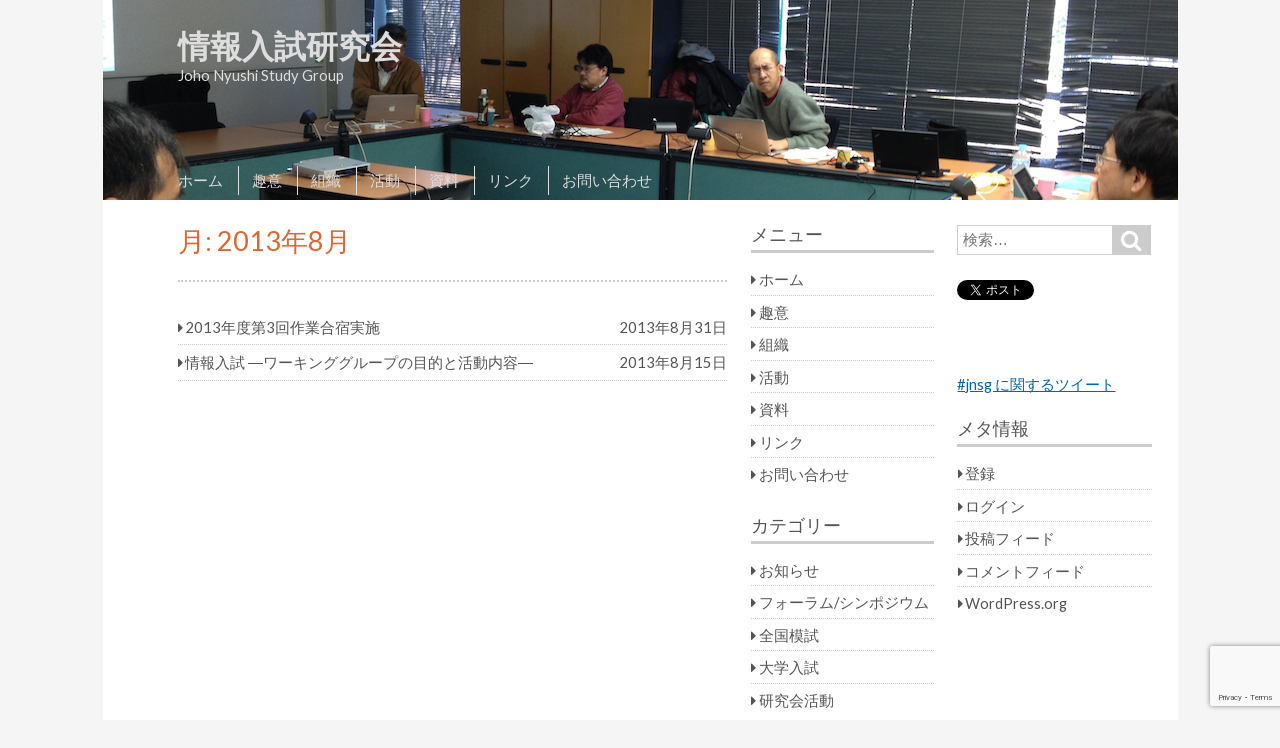

--- FILE ---
content_type: text/html; charset=UTF-8
request_url: https://jnsg.jp/?m=201308
body_size: 40471
content:
<!DOCTYPE html>
<html lang="ja">
<head>
<meta charset="UTF-8" >
<meta name="viewport" content="width=device-width" >
<link rel="profile" href="http://gmpg.org/xfn/11" >
<title>2013年8月 &#8211; 情報入試研究会</title>
<meta name='robots' content='max-image-preview:large' />
<link rel="dns-prefetch" href="//connect.facebook.net">
<link rel='dns-prefetch' href='//connect.facebook.net' />
<link rel='dns-prefetch' href='//fonts.googleapis.com' />
<link rel="alternate" type="application/rss+xml" title="情報入試研究会 &raquo; フィード" href="https://jnsg.jp/?feed=rss2" />
<link rel="alternate" type="application/rss+xml" title="情報入試研究会 &raquo; コメントフィード" href="https://jnsg.jp/?feed=comments-rss2" />
		<!-- This site uses the Google Analytics by MonsterInsights plugin v9.11.1 - Using Analytics tracking - https://www.monsterinsights.com/ -->
		<!-- Note: MonsterInsights is not currently configured on this site. The site owner needs to authenticate with Google Analytics in the MonsterInsights settings panel. -->
					<!-- No tracking code set -->
				<!-- / Google Analytics by MonsterInsights -->
		<style id='wp-img-auto-sizes-contain-inline-css' type='text/css'>
img:is([sizes=auto i],[sizes^="auto," i]){contain-intrinsic-size:3000px 1500px}
/*# sourceURL=wp-img-auto-sizes-contain-inline-css */
</style>
<style id='wp-emoji-styles-inline-css' type='text/css'>

	img.wp-smiley, img.emoji {
		display: inline !important;
		border: none !important;
		box-shadow: none !important;
		height: 1em !important;
		width: 1em !important;
		margin: 0 0.07em !important;
		vertical-align: -0.1em !important;
		background: none !important;
		padding: 0 !important;
	}
/*# sourceURL=wp-emoji-styles-inline-css */
</style>
<style id='wp-block-library-inline-css' type='text/css'>
:root{--wp-block-synced-color:#7a00df;--wp-block-synced-color--rgb:122,0,223;--wp-bound-block-color:var(--wp-block-synced-color);--wp-editor-canvas-background:#ddd;--wp-admin-theme-color:#007cba;--wp-admin-theme-color--rgb:0,124,186;--wp-admin-theme-color-darker-10:#006ba1;--wp-admin-theme-color-darker-10--rgb:0,107,160.5;--wp-admin-theme-color-darker-20:#005a87;--wp-admin-theme-color-darker-20--rgb:0,90,135;--wp-admin-border-width-focus:2px}@media (min-resolution:192dpi){:root{--wp-admin-border-width-focus:1.5px}}.wp-element-button{cursor:pointer}:root .has-very-light-gray-background-color{background-color:#eee}:root .has-very-dark-gray-background-color{background-color:#313131}:root .has-very-light-gray-color{color:#eee}:root .has-very-dark-gray-color{color:#313131}:root .has-vivid-green-cyan-to-vivid-cyan-blue-gradient-background{background:linear-gradient(135deg,#00d084,#0693e3)}:root .has-purple-crush-gradient-background{background:linear-gradient(135deg,#34e2e4,#4721fb 50%,#ab1dfe)}:root .has-hazy-dawn-gradient-background{background:linear-gradient(135deg,#faaca8,#dad0ec)}:root .has-subdued-olive-gradient-background{background:linear-gradient(135deg,#fafae1,#67a671)}:root .has-atomic-cream-gradient-background{background:linear-gradient(135deg,#fdd79a,#004a59)}:root .has-nightshade-gradient-background{background:linear-gradient(135deg,#330968,#31cdcf)}:root .has-midnight-gradient-background{background:linear-gradient(135deg,#020381,#2874fc)}:root{--wp--preset--font-size--normal:16px;--wp--preset--font-size--huge:42px}.has-regular-font-size{font-size:1em}.has-larger-font-size{font-size:2.625em}.has-normal-font-size{font-size:var(--wp--preset--font-size--normal)}.has-huge-font-size{font-size:var(--wp--preset--font-size--huge)}.has-text-align-center{text-align:center}.has-text-align-left{text-align:left}.has-text-align-right{text-align:right}.has-fit-text{white-space:nowrap!important}#end-resizable-editor-section{display:none}.aligncenter{clear:both}.items-justified-left{justify-content:flex-start}.items-justified-center{justify-content:center}.items-justified-right{justify-content:flex-end}.items-justified-space-between{justify-content:space-between}.screen-reader-text{border:0;clip-path:inset(50%);height:1px;margin:-1px;overflow:hidden;padding:0;position:absolute;width:1px;word-wrap:normal!important}.screen-reader-text:focus{background-color:#ddd;clip-path:none;color:#444;display:block;font-size:1em;height:auto;left:5px;line-height:normal;padding:15px 23px 14px;text-decoration:none;top:5px;width:auto;z-index:100000}html :where(.has-border-color){border-style:solid}html :where([style*=border-top-color]){border-top-style:solid}html :where([style*=border-right-color]){border-right-style:solid}html :where([style*=border-bottom-color]){border-bottom-style:solid}html :where([style*=border-left-color]){border-left-style:solid}html :where([style*=border-width]){border-style:solid}html :where([style*=border-top-width]){border-top-style:solid}html :where([style*=border-right-width]){border-right-style:solid}html :where([style*=border-bottom-width]){border-bottom-style:solid}html :where([style*=border-left-width]){border-left-style:solid}html :where(img[class*=wp-image-]){height:auto;max-width:100%}:where(figure){margin:0 0 1em}html :where(.is-position-sticky){--wp-admin--admin-bar--position-offset:var(--wp-admin--admin-bar--height,0px)}@media screen and (max-width:600px){html :where(.is-position-sticky){--wp-admin--admin-bar--position-offset:0px}}

/*# sourceURL=wp-block-library-inline-css */
</style><style id='global-styles-inline-css' type='text/css'>
:root{--wp--preset--aspect-ratio--square: 1;--wp--preset--aspect-ratio--4-3: 4/3;--wp--preset--aspect-ratio--3-4: 3/4;--wp--preset--aspect-ratio--3-2: 3/2;--wp--preset--aspect-ratio--2-3: 2/3;--wp--preset--aspect-ratio--16-9: 16/9;--wp--preset--aspect-ratio--9-16: 9/16;--wp--preset--color--black: #000000;--wp--preset--color--cyan-bluish-gray: #abb8c3;--wp--preset--color--white: #ffffff;--wp--preset--color--pale-pink: #f78da7;--wp--preset--color--vivid-red: #cf2e2e;--wp--preset--color--luminous-vivid-orange: #ff6900;--wp--preset--color--luminous-vivid-amber: #fcb900;--wp--preset--color--light-green-cyan: #7bdcb5;--wp--preset--color--vivid-green-cyan: #00d084;--wp--preset--color--pale-cyan-blue: #8ed1fc;--wp--preset--color--vivid-cyan-blue: #0693e3;--wp--preset--color--vivid-purple: #9b51e0;--wp--preset--gradient--vivid-cyan-blue-to-vivid-purple: linear-gradient(135deg,rgb(6,147,227) 0%,rgb(155,81,224) 100%);--wp--preset--gradient--light-green-cyan-to-vivid-green-cyan: linear-gradient(135deg,rgb(122,220,180) 0%,rgb(0,208,130) 100%);--wp--preset--gradient--luminous-vivid-amber-to-luminous-vivid-orange: linear-gradient(135deg,rgb(252,185,0) 0%,rgb(255,105,0) 100%);--wp--preset--gradient--luminous-vivid-orange-to-vivid-red: linear-gradient(135deg,rgb(255,105,0) 0%,rgb(207,46,46) 100%);--wp--preset--gradient--very-light-gray-to-cyan-bluish-gray: linear-gradient(135deg,rgb(238,238,238) 0%,rgb(169,184,195) 100%);--wp--preset--gradient--cool-to-warm-spectrum: linear-gradient(135deg,rgb(74,234,220) 0%,rgb(151,120,209) 20%,rgb(207,42,186) 40%,rgb(238,44,130) 60%,rgb(251,105,98) 80%,rgb(254,248,76) 100%);--wp--preset--gradient--blush-light-purple: linear-gradient(135deg,rgb(255,206,236) 0%,rgb(152,150,240) 100%);--wp--preset--gradient--blush-bordeaux: linear-gradient(135deg,rgb(254,205,165) 0%,rgb(254,45,45) 50%,rgb(107,0,62) 100%);--wp--preset--gradient--luminous-dusk: linear-gradient(135deg,rgb(255,203,112) 0%,rgb(199,81,192) 50%,rgb(65,88,208) 100%);--wp--preset--gradient--pale-ocean: linear-gradient(135deg,rgb(255,245,203) 0%,rgb(182,227,212) 50%,rgb(51,167,181) 100%);--wp--preset--gradient--electric-grass: linear-gradient(135deg,rgb(202,248,128) 0%,rgb(113,206,126) 100%);--wp--preset--gradient--midnight: linear-gradient(135deg,rgb(2,3,129) 0%,rgb(40,116,252) 100%);--wp--preset--font-size--small: 13px;--wp--preset--font-size--medium: 20px;--wp--preset--font-size--large: 36px;--wp--preset--font-size--x-large: 42px;--wp--preset--spacing--20: 0.44rem;--wp--preset--spacing--30: 0.67rem;--wp--preset--spacing--40: 1rem;--wp--preset--spacing--50: 1.5rem;--wp--preset--spacing--60: 2.25rem;--wp--preset--spacing--70: 3.38rem;--wp--preset--spacing--80: 5.06rem;--wp--preset--shadow--natural: 6px 6px 9px rgba(0, 0, 0, 0.2);--wp--preset--shadow--deep: 12px 12px 50px rgba(0, 0, 0, 0.4);--wp--preset--shadow--sharp: 6px 6px 0px rgba(0, 0, 0, 0.2);--wp--preset--shadow--outlined: 6px 6px 0px -3px rgb(255, 255, 255), 6px 6px rgb(0, 0, 0);--wp--preset--shadow--crisp: 6px 6px 0px rgb(0, 0, 0);}:where(.is-layout-flex){gap: 0.5em;}:where(.is-layout-grid){gap: 0.5em;}body .is-layout-flex{display: flex;}.is-layout-flex{flex-wrap: wrap;align-items: center;}.is-layout-flex > :is(*, div){margin: 0;}body .is-layout-grid{display: grid;}.is-layout-grid > :is(*, div){margin: 0;}:where(.wp-block-columns.is-layout-flex){gap: 2em;}:where(.wp-block-columns.is-layout-grid){gap: 2em;}:where(.wp-block-post-template.is-layout-flex){gap: 1.25em;}:where(.wp-block-post-template.is-layout-grid){gap: 1.25em;}.has-black-color{color: var(--wp--preset--color--black) !important;}.has-cyan-bluish-gray-color{color: var(--wp--preset--color--cyan-bluish-gray) !important;}.has-white-color{color: var(--wp--preset--color--white) !important;}.has-pale-pink-color{color: var(--wp--preset--color--pale-pink) !important;}.has-vivid-red-color{color: var(--wp--preset--color--vivid-red) !important;}.has-luminous-vivid-orange-color{color: var(--wp--preset--color--luminous-vivid-orange) !important;}.has-luminous-vivid-amber-color{color: var(--wp--preset--color--luminous-vivid-amber) !important;}.has-light-green-cyan-color{color: var(--wp--preset--color--light-green-cyan) !important;}.has-vivid-green-cyan-color{color: var(--wp--preset--color--vivid-green-cyan) !important;}.has-pale-cyan-blue-color{color: var(--wp--preset--color--pale-cyan-blue) !important;}.has-vivid-cyan-blue-color{color: var(--wp--preset--color--vivid-cyan-blue) !important;}.has-vivid-purple-color{color: var(--wp--preset--color--vivid-purple) !important;}.has-black-background-color{background-color: var(--wp--preset--color--black) !important;}.has-cyan-bluish-gray-background-color{background-color: var(--wp--preset--color--cyan-bluish-gray) !important;}.has-white-background-color{background-color: var(--wp--preset--color--white) !important;}.has-pale-pink-background-color{background-color: var(--wp--preset--color--pale-pink) !important;}.has-vivid-red-background-color{background-color: var(--wp--preset--color--vivid-red) !important;}.has-luminous-vivid-orange-background-color{background-color: var(--wp--preset--color--luminous-vivid-orange) !important;}.has-luminous-vivid-amber-background-color{background-color: var(--wp--preset--color--luminous-vivid-amber) !important;}.has-light-green-cyan-background-color{background-color: var(--wp--preset--color--light-green-cyan) !important;}.has-vivid-green-cyan-background-color{background-color: var(--wp--preset--color--vivid-green-cyan) !important;}.has-pale-cyan-blue-background-color{background-color: var(--wp--preset--color--pale-cyan-blue) !important;}.has-vivid-cyan-blue-background-color{background-color: var(--wp--preset--color--vivid-cyan-blue) !important;}.has-vivid-purple-background-color{background-color: var(--wp--preset--color--vivid-purple) !important;}.has-black-border-color{border-color: var(--wp--preset--color--black) !important;}.has-cyan-bluish-gray-border-color{border-color: var(--wp--preset--color--cyan-bluish-gray) !important;}.has-white-border-color{border-color: var(--wp--preset--color--white) !important;}.has-pale-pink-border-color{border-color: var(--wp--preset--color--pale-pink) !important;}.has-vivid-red-border-color{border-color: var(--wp--preset--color--vivid-red) !important;}.has-luminous-vivid-orange-border-color{border-color: var(--wp--preset--color--luminous-vivid-orange) !important;}.has-luminous-vivid-amber-border-color{border-color: var(--wp--preset--color--luminous-vivid-amber) !important;}.has-light-green-cyan-border-color{border-color: var(--wp--preset--color--light-green-cyan) !important;}.has-vivid-green-cyan-border-color{border-color: var(--wp--preset--color--vivid-green-cyan) !important;}.has-pale-cyan-blue-border-color{border-color: var(--wp--preset--color--pale-cyan-blue) !important;}.has-vivid-cyan-blue-border-color{border-color: var(--wp--preset--color--vivid-cyan-blue) !important;}.has-vivid-purple-border-color{border-color: var(--wp--preset--color--vivid-purple) !important;}.has-vivid-cyan-blue-to-vivid-purple-gradient-background{background: var(--wp--preset--gradient--vivid-cyan-blue-to-vivid-purple) !important;}.has-light-green-cyan-to-vivid-green-cyan-gradient-background{background: var(--wp--preset--gradient--light-green-cyan-to-vivid-green-cyan) !important;}.has-luminous-vivid-amber-to-luminous-vivid-orange-gradient-background{background: var(--wp--preset--gradient--luminous-vivid-amber-to-luminous-vivid-orange) !important;}.has-luminous-vivid-orange-to-vivid-red-gradient-background{background: var(--wp--preset--gradient--luminous-vivid-orange-to-vivid-red) !important;}.has-very-light-gray-to-cyan-bluish-gray-gradient-background{background: var(--wp--preset--gradient--very-light-gray-to-cyan-bluish-gray) !important;}.has-cool-to-warm-spectrum-gradient-background{background: var(--wp--preset--gradient--cool-to-warm-spectrum) !important;}.has-blush-light-purple-gradient-background{background: var(--wp--preset--gradient--blush-light-purple) !important;}.has-blush-bordeaux-gradient-background{background: var(--wp--preset--gradient--blush-bordeaux) !important;}.has-luminous-dusk-gradient-background{background: var(--wp--preset--gradient--luminous-dusk) !important;}.has-pale-ocean-gradient-background{background: var(--wp--preset--gradient--pale-ocean) !important;}.has-electric-grass-gradient-background{background: var(--wp--preset--gradient--electric-grass) !important;}.has-midnight-gradient-background{background: var(--wp--preset--gradient--midnight) !important;}.has-small-font-size{font-size: var(--wp--preset--font-size--small) !important;}.has-medium-font-size{font-size: var(--wp--preset--font-size--medium) !important;}.has-large-font-size{font-size: var(--wp--preset--font-size--large) !important;}.has-x-large-font-size{font-size: var(--wp--preset--font-size--x-large) !important;}
/*# sourceURL=global-styles-inline-css */
</style>

<style id='classic-theme-styles-inline-css' type='text/css'>
/*! This file is auto-generated */
.wp-block-button__link{color:#fff;background-color:#32373c;border-radius:9999px;box-shadow:none;text-decoration:none;padding:calc(.667em + 2px) calc(1.333em + 2px);font-size:1.125em}.wp-block-file__button{background:#32373c;color:#fff;text-decoration:none}
/*# sourceURL=/wp-includes/css/classic-themes.min.css */
</style>
<link rel='stylesheet' id='contact-form-7-css' href='https://jnsg.jp/wp-content/plugins/contact-form-7/includes/css/styles.css?ver=6.1.4' type='text/css' media='all' />
<link rel='stylesheet' id='birdtips-google-font-css' href='//fonts.googleapis.com/css?family=Lato' type='text/css' media='all' />
<link rel='stylesheet' id='birdtips-css' href='https://jnsg.jp/wp-content/themes/birdtips/style.css?ver=6.9' type='text/css' media='all' />
<link rel='stylesheet' id='birdtips_ja-css' href='https://jnsg.jp/wp-content/themes/birdtips/css/ja.css?ver=6.9' type='text/css' media='all' />
<script type="text/javascript" src="https://jnsg.jp/wp-includes/js/jquery/jquery.min.js?ver=3.7.1" id="jquery-core-js"></script>
<script type="text/javascript" src="https://jnsg.jp/wp-includes/js/jquery/jquery-migrate.min.js?ver=3.4.1" id="jquery-migrate-js"></script>
<script type="text/javascript" src="https://jnsg.jp/wp-content/themes/birdtips/js/birdtips.js?ver=1.09" id="birdtips-js"></script>
<link rel="https://api.w.org/" href="https://jnsg.jp/index.php?rest_route=/" /><link rel="EditURI" type="application/rsd+xml" title="RSD" href="https://jnsg.jp/xmlrpc.php?rsd" />
<meta name="generator" content="WordPress 6.9" />
<meta property="og:site_name" content="情報入試研究会">
<meta property="og:type" content="website">
<meta property="og:locale" content="ja_JP">
</head>
<body class="archive date custom-background wp-theme-birdtips">
<div id="container">


	<header id="header">

											<img src="https://jnsg.jp/wp-content/uploads/2013/01/meeting.png" alt="情報入試研究会" >
							
		<div id="branding">
						<div id="site-title">
				<a href="https://jnsg.jp/" title="情報入試研究会" rel="home">情報入試研究会</a>
			</div>
			<p id="site-description">Joho Nyushi Study Group</p>
		</div>

					<nav id="menu-wrapper">
				<div class="menu"><div id="small-menu"></div><ul id="menu-primary-items" class=""><li id="menu-item-448" class="menu-item menu-item-type-custom menu-item-object-custom menu-item-home menu-item-448"><a href="http://jnsg.jp/">ホーム</a></li>
<li id="menu-item-449" class="menu-item menu-item-type-post_type menu-item-object-page menu-item-449"><a href="https://jnsg.jp/?page_id=2">趣意</a></li>
<li id="menu-item-450" class="menu-item menu-item-type-post_type menu-item-object-page menu-item-450"><a href="https://jnsg.jp/?page_id=49">組織</a></li>
<li id="menu-item-451" class="menu-item menu-item-type-post_type menu-item-object-page menu-item-451"><a href="https://jnsg.jp/?page_id=96">活動</a></li>
<li id="menu-item-452" class="menu-item menu-item-type-post_type menu-item-object-page menu-item-452"><a href="https://jnsg.jp/?page_id=108">資料</a></li>
<li id="menu-item-453" class="menu-item menu-item-type-post_type menu-item-object-page menu-item-453"><a href="https://jnsg.jp/?page_id=169">リンク</a></li>
<li id="menu-item-454" class="menu-item menu-item-type-post_type menu-item-object-page menu-item-454"><a href="https://jnsg.jp/?page_id=93">お問い合わせ</a></li>
</ul></div>			</nav>
		
	</header>

	<div id="wrapper">

<div id="main">
	<div id="content">

					<article class="hentry">
				<header class="entry-header">
					<h1 class="entry-title">月: <span>2013年8月</span></h1>				</header>

				<ul>
									
	<li><a href="https://jnsg.jp/?p=951" rel="bookmark">
		<span>2013年度第3回作業合宿実施</span><em>2013年8月31日</em></a>
	</li>
									
	<li><a href="https://jnsg.jp/?p=2270" rel="bookmark">
		<span>情報入試 ―ワーキンググループの目的と活動内容―</span><em>2013年8月15日</em></a>
	</li>
								</ul>
			</article>

						</div>

	 <div id="leftcolumn" class="widget-area" role="complementary">
	<div class="widget"><h3>メニュー</h3><div class="menu-main-container"><ul id="menu-main" class="menu"><li class="menu-item menu-item-type-custom menu-item-object-custom menu-item-home menu-item-448"><a href="http://jnsg.jp/">ホーム</a></li>
<li class="menu-item menu-item-type-post_type menu-item-object-page menu-item-449"><a href="https://jnsg.jp/?page_id=2">趣意</a></li>
<li class="menu-item menu-item-type-post_type menu-item-object-page menu-item-450"><a href="https://jnsg.jp/?page_id=49">組織</a></li>
<li class="menu-item menu-item-type-post_type menu-item-object-page menu-item-451"><a href="https://jnsg.jp/?page_id=96">活動</a></li>
<li class="menu-item menu-item-type-post_type menu-item-object-page menu-item-452"><a href="https://jnsg.jp/?page_id=108">資料</a></li>
<li class="menu-item menu-item-type-post_type menu-item-object-page menu-item-453"><a href="https://jnsg.jp/?page_id=169">リンク</a></li>
<li class="menu-item menu-item-type-post_type menu-item-object-page menu-item-454"><a href="https://jnsg.jp/?page_id=93">お問い合わせ</a></li>
</ul></div></div><div class="widget"><h3>カテゴリー</h3>
			<ul>
					<li class="cat-item cat-item-4"><a href="https://jnsg.jp/?cat=4">お知らせ</a>
</li>
	<li class="cat-item cat-item-5"><a href="https://jnsg.jp/?cat=5">フォーラム/シンポジウム</a>
</li>
	<li class="cat-item cat-item-6"><a href="https://jnsg.jp/?cat=6">全国模試</a>
</li>
	<li class="cat-item cat-item-9"><a href="https://jnsg.jp/?cat=9">大学入試</a>
</li>
	<li class="cat-item cat-item-8"><a href="https://jnsg.jp/?cat=8">研究会活動</a>
</li>
			</ul>

			</div>
		<div class="widget">
		<h3>最近の投稿</h3>
		<ul>
											<li>
					<a href="https://jnsg.jp/?p=6497">「どこでもできる授業」を目指して</a>
									</li>
											<li>
					<a href="https://jnsg.jp/?p=6448">第67回プログラミング・シンポジウムにて山内奨励賞を受賞</a>
									</li>
											<li>
					<a href="https://jnsg.jp/?p=6474">大学入学共通テスト「2浪生」の出願が1.4倍 旧課程終わったのに</a>
									</li>
											<li>
					<a href="https://jnsg.jp/?p=6389">出題ノート22（情報関係基礎）</a>
									</li>
											<li>
					<a href="https://jnsg.jp/?p=6417">新しい時代の情報処理教育カリキュラム・シンポジウム</a>
									</li>
					</ul>

		</div><div class="widget"><h3>アーカイブ</h3>
			<ul>
					<li><a href='https://jnsg.jp/?m=202601'>2026年1月</a></li>
	<li><a href='https://jnsg.jp/?m=202512'>2025年12月</a></li>
	<li><a href='https://jnsg.jp/?m=202511'>2025年11月</a></li>
	<li><a href='https://jnsg.jp/?m=202510'>2025年10月</a></li>
	<li><a href='https://jnsg.jp/?m=202509'>2025年9月</a></li>
	<li><a href='https://jnsg.jp/?m=202508'>2025年8月</a></li>
	<li><a href='https://jnsg.jp/?m=202507'>2025年7月</a></li>
	<li><a href='https://jnsg.jp/?m=202506'>2025年6月</a></li>
	<li><a href='https://jnsg.jp/?m=202505'>2025年5月</a></li>
	<li><a href='https://jnsg.jp/?m=202504'>2025年4月</a></li>
	<li><a href='https://jnsg.jp/?m=202503'>2025年3月</a></li>
	<li><a href='https://jnsg.jp/?m=202502'>2025年2月</a></li>
	<li><a href='https://jnsg.jp/?m=202501'>2025年1月</a></li>
	<li><a href='https://jnsg.jp/?m=202412'>2024年12月</a></li>
	<li><a href='https://jnsg.jp/?m=202411'>2024年11月</a></li>
	<li><a href='https://jnsg.jp/?m=202410'>2024年10月</a></li>
	<li><a href='https://jnsg.jp/?m=202409'>2024年9月</a></li>
	<li><a href='https://jnsg.jp/?m=202408'>2024年8月</a></li>
	<li><a href='https://jnsg.jp/?m=202407'>2024年7月</a></li>
	<li><a href='https://jnsg.jp/?m=202406'>2024年6月</a></li>
	<li><a href='https://jnsg.jp/?m=202405'>2024年5月</a></li>
	<li><a href='https://jnsg.jp/?m=202404'>2024年4月</a></li>
	<li><a href='https://jnsg.jp/?m=202403'>2024年3月</a></li>
	<li><a href='https://jnsg.jp/?m=202402'>2024年2月</a></li>
	<li><a href='https://jnsg.jp/?m=202401'>2024年1月</a></li>
	<li><a href='https://jnsg.jp/?m=202312'>2023年12月</a></li>
	<li><a href='https://jnsg.jp/?m=202311'>2023年11月</a></li>
	<li><a href='https://jnsg.jp/?m=202310'>2023年10月</a></li>
	<li><a href='https://jnsg.jp/?m=202309'>2023年9月</a></li>
	<li><a href='https://jnsg.jp/?m=202308'>2023年8月</a></li>
	<li><a href='https://jnsg.jp/?m=202307'>2023年7月</a></li>
	<li><a href='https://jnsg.jp/?m=202306'>2023年6月</a></li>
	<li><a href='https://jnsg.jp/?m=202305'>2023年5月</a></li>
	<li><a href='https://jnsg.jp/?m=202304'>2023年4月</a></li>
	<li><a href='https://jnsg.jp/?m=202303'>2023年3月</a></li>
	<li><a href='https://jnsg.jp/?m=202302'>2023年2月</a></li>
	<li><a href='https://jnsg.jp/?m=202301'>2023年1月</a></li>
	<li><a href='https://jnsg.jp/?m=202212'>2022年12月</a></li>
	<li><a href='https://jnsg.jp/?m=202211'>2022年11月</a></li>
	<li><a href='https://jnsg.jp/?m=202210'>2022年10月</a></li>
	<li><a href='https://jnsg.jp/?m=202209'>2022年9月</a></li>
	<li><a href='https://jnsg.jp/?m=202208'>2022年8月</a></li>
	<li><a href='https://jnsg.jp/?m=202207'>2022年7月</a></li>
	<li><a href='https://jnsg.jp/?m=202206'>2022年6月</a></li>
	<li><a href='https://jnsg.jp/?m=202205'>2022年5月</a></li>
	<li><a href='https://jnsg.jp/?m=202204'>2022年4月</a></li>
	<li><a href='https://jnsg.jp/?m=202203'>2022年3月</a></li>
	<li><a href='https://jnsg.jp/?m=202202'>2022年2月</a></li>
	<li><a href='https://jnsg.jp/?m=202201'>2022年1月</a></li>
	<li><a href='https://jnsg.jp/?m=202112'>2021年12月</a></li>
	<li><a href='https://jnsg.jp/?m=202111'>2021年11月</a></li>
	<li><a href='https://jnsg.jp/?m=202110'>2021年10月</a></li>
	<li><a href='https://jnsg.jp/?m=202109'>2021年9月</a></li>
	<li><a href='https://jnsg.jp/?m=202108'>2021年8月</a></li>
	<li><a href='https://jnsg.jp/?m=202107'>2021年7月</a></li>
	<li><a href='https://jnsg.jp/?m=202106'>2021年6月</a></li>
	<li><a href='https://jnsg.jp/?m=202105'>2021年5月</a></li>
	<li><a href='https://jnsg.jp/?m=202104'>2021年4月</a></li>
	<li><a href='https://jnsg.jp/?m=202103'>2021年3月</a></li>
	<li><a href='https://jnsg.jp/?m=202102'>2021年2月</a></li>
	<li><a href='https://jnsg.jp/?m=202101'>2021年1月</a></li>
	<li><a href='https://jnsg.jp/?m=202012'>2020年12月</a></li>
	<li><a href='https://jnsg.jp/?m=202011'>2020年11月</a></li>
	<li><a href='https://jnsg.jp/?m=202010'>2020年10月</a></li>
	<li><a href='https://jnsg.jp/?m=202009'>2020年9月</a></li>
	<li><a href='https://jnsg.jp/?m=202008'>2020年8月</a></li>
	<li><a href='https://jnsg.jp/?m=202007'>2020年7月</a></li>
	<li><a href='https://jnsg.jp/?m=202006'>2020年6月</a></li>
	<li><a href='https://jnsg.jp/?m=202005'>2020年5月</a></li>
	<li><a href='https://jnsg.jp/?m=202004'>2020年4月</a></li>
	<li><a href='https://jnsg.jp/?m=202003'>2020年3月</a></li>
	<li><a href='https://jnsg.jp/?m=202002'>2020年2月</a></li>
	<li><a href='https://jnsg.jp/?m=202001'>2020年1月</a></li>
	<li><a href='https://jnsg.jp/?m=201912'>2019年12月</a></li>
	<li><a href='https://jnsg.jp/?m=201911'>2019年11月</a></li>
	<li><a href='https://jnsg.jp/?m=201910'>2019年10月</a></li>
	<li><a href='https://jnsg.jp/?m=201909'>2019年9月</a></li>
	<li><a href='https://jnsg.jp/?m=201908'>2019年8月</a></li>
	<li><a href='https://jnsg.jp/?m=201907'>2019年7月</a></li>
	<li><a href='https://jnsg.jp/?m=201906'>2019年6月</a></li>
	<li><a href='https://jnsg.jp/?m=201905'>2019年5月</a></li>
	<li><a href='https://jnsg.jp/?m=201904'>2019年4月</a></li>
	<li><a href='https://jnsg.jp/?m=201903'>2019年3月</a></li>
	<li><a href='https://jnsg.jp/?m=201902'>2019年2月</a></li>
	<li><a href='https://jnsg.jp/?m=201901'>2019年1月</a></li>
	<li><a href='https://jnsg.jp/?m=201812'>2018年12月</a></li>
	<li><a href='https://jnsg.jp/?m=201811'>2018年11月</a></li>
	<li><a href='https://jnsg.jp/?m=201810'>2018年10月</a></li>
	<li><a href='https://jnsg.jp/?m=201809'>2018年9月</a></li>
	<li><a href='https://jnsg.jp/?m=201808'>2018年8月</a></li>
	<li><a href='https://jnsg.jp/?m=201807'>2018年7月</a></li>
	<li><a href='https://jnsg.jp/?m=201806'>2018年6月</a></li>
	<li><a href='https://jnsg.jp/?m=201805'>2018年5月</a></li>
	<li><a href='https://jnsg.jp/?m=201804'>2018年4月</a></li>
	<li><a href='https://jnsg.jp/?m=201803'>2018年3月</a></li>
	<li><a href='https://jnsg.jp/?m=201802'>2018年2月</a></li>
	<li><a href='https://jnsg.jp/?m=201801'>2018年1月</a></li>
	<li><a href='https://jnsg.jp/?m=201712'>2017年12月</a></li>
	<li><a href='https://jnsg.jp/?m=201711'>2017年11月</a></li>
	<li><a href='https://jnsg.jp/?m=201710'>2017年10月</a></li>
	<li><a href='https://jnsg.jp/?m=201709'>2017年9月</a></li>
	<li><a href='https://jnsg.jp/?m=201708'>2017年8月</a></li>
	<li><a href='https://jnsg.jp/?m=201707'>2017年7月</a></li>
	<li><a href='https://jnsg.jp/?m=201706'>2017年6月</a></li>
	<li><a href='https://jnsg.jp/?m=201705'>2017年5月</a></li>
	<li><a href='https://jnsg.jp/?m=201704'>2017年4月</a></li>
	<li><a href='https://jnsg.jp/?m=201703'>2017年3月</a></li>
	<li><a href='https://jnsg.jp/?m=201702'>2017年2月</a></li>
	<li><a href='https://jnsg.jp/?m=201701'>2017年1月</a></li>
	<li><a href='https://jnsg.jp/?m=201612'>2016年12月</a></li>
	<li><a href='https://jnsg.jp/?m=201611'>2016年11月</a></li>
	<li><a href='https://jnsg.jp/?m=201610'>2016年10月</a></li>
	<li><a href='https://jnsg.jp/?m=201609'>2016年9月</a></li>
	<li><a href='https://jnsg.jp/?m=201608'>2016年8月</a></li>
	<li><a href='https://jnsg.jp/?m=201607'>2016年7月</a></li>
	<li><a href='https://jnsg.jp/?m=201606'>2016年6月</a></li>
	<li><a href='https://jnsg.jp/?m=201605'>2016年5月</a></li>
	<li><a href='https://jnsg.jp/?m=201604'>2016年4月</a></li>
	<li><a href='https://jnsg.jp/?m=201603'>2016年3月</a></li>
	<li><a href='https://jnsg.jp/?m=201602'>2016年2月</a></li>
	<li><a href='https://jnsg.jp/?m=201601'>2016年1月</a></li>
	<li><a href='https://jnsg.jp/?m=201512'>2015年12月</a></li>
	<li><a href='https://jnsg.jp/?m=201511'>2015年11月</a></li>
	<li><a href='https://jnsg.jp/?m=201510'>2015年10月</a></li>
	<li><a href='https://jnsg.jp/?m=201509'>2015年9月</a></li>
	<li><a href='https://jnsg.jp/?m=201508'>2015年8月</a></li>
	<li><a href='https://jnsg.jp/?m=201507'>2015年7月</a></li>
	<li><a href='https://jnsg.jp/?m=201506'>2015年6月</a></li>
	<li><a href='https://jnsg.jp/?m=201505'>2015年5月</a></li>
	<li><a href='https://jnsg.jp/?m=201503'>2015年3月</a></li>
	<li><a href='https://jnsg.jp/?m=201502'>2015年2月</a></li>
	<li><a href='https://jnsg.jp/?m=201501'>2015年1月</a></li>
	<li><a href='https://jnsg.jp/?m=201412'>2014年12月</a></li>
	<li><a href='https://jnsg.jp/?m=201411'>2014年11月</a></li>
	<li><a href='https://jnsg.jp/?m=201410'>2014年10月</a></li>
	<li><a href='https://jnsg.jp/?m=201408'>2014年8月</a></li>
	<li><a href='https://jnsg.jp/?m=201407'>2014年7月</a></li>
	<li><a href='https://jnsg.jp/?m=201406'>2014年6月</a></li>
	<li><a href='https://jnsg.jp/?m=201405'>2014年5月</a></li>
	<li><a href='https://jnsg.jp/?m=201404'>2014年4月</a></li>
	<li><a href='https://jnsg.jp/?m=201403'>2014年3月</a></li>
	<li><a href='https://jnsg.jp/?m=201402'>2014年2月</a></li>
	<li><a href='https://jnsg.jp/?m=201401'>2014年1月</a></li>
	<li><a href='https://jnsg.jp/?m=201312'>2013年12月</a></li>
	<li><a href='https://jnsg.jp/?m=201311'>2013年11月</a></li>
	<li><a href='https://jnsg.jp/?m=201310'>2013年10月</a></li>
	<li><a href='https://jnsg.jp/?m=201309'>2013年9月</a></li>
	<li><a href='https://jnsg.jp/?m=201308'>2013年8月</a></li>
	<li><a href='https://jnsg.jp/?m=201307'>2013年7月</a></li>
	<li><a href='https://jnsg.jp/?m=201306'>2013年6月</a></li>
	<li><a href='https://jnsg.jp/?m=201305'>2013年5月</a></li>
	<li><a href='https://jnsg.jp/?m=201304'>2013年4月</a></li>
	<li><a href='https://jnsg.jp/?m=201303'>2013年3月</a></li>
	<li><a href='https://jnsg.jp/?m=201301'>2013年1月</a></li>
			</ul>

			</div>
</div>
</div>

<div id="rightcolumn" class="widget-area" role="complementary">
	<div class="widget"><form role="search" method="get" id="searchform" action="https://jnsg.jp/">
	<div><label class="screen-reader-text" for="s">Search for:</label>
		<input type="text" value="" name="s" id="s" placeholder="検索…">
		<button type="submit" value="Search" id="searchsubmit" class="submit"><span class="screen-reader-text">Search</span></button>
	</div>
</form></div><div class="widget">			<div class="textwidget"><a href="https://twitter.com/share" class="twitter-share-button" data-lang="ja" data-hashtags="jnsg">ツイート</a>
<script>!function(d,s,id){var js,fjs=d.getElementsByTagName(s)[0];if(!d.getElementById(id)){js=d.createElement(s);js.id=id;js.src="//platform.twitter.com/widgets.js";fjs.parentNode.insertBefore(js,fjs);}}(document,"script","twitter-wjs");</script></div>
		</div><div class="widget"><div class="fb-like" data-ref="widget" data-layout="button_count" data-show-faces="true" data-width="190"></div></div><div class="widget">			<div class="textwidget"><!-- Place this tag where you want the +1 button to render. -->
<div class="g-plusone" data-size="medium" data-annotation="inline" data-width="240"></div>

<!-- Place this tag after the last +1 button tag. -->
<script type="text/javascript">
  window.___gcfg = {lang: 'ja'};

  (function() {
    var po = document.createElement('script'); po.type = 'text/javascript'; po.async = true;
    po.src = 'https://apis.google.com/js/plusone.js';
    var s = document.getElementsByTagName('script')[0]; s.parentNode.insertBefore(po, s);
  })();
</script></div>
		</div><div class="widget">			<div class="textwidget"><a class="twitter-timeline" href="https://twitter.com/search?q=%23jnsg" data-widget-id="289992750680653824">#jnsg に関するツイート</a>
<script>!function(d,s,id){var js,fjs=d.getElementsByTagName(s)[0];if(!d.getElementById(id)){js=d.createElement(s);js.id=id;js.src="//platform.twitter.com/widgets.js";fjs.parentNode.insertBefore(js,fjs);}}(document,"script","twitter-wjs");</script>
</div>
		</div><div class="widget"><h3>メタ情報</h3>
		<ul>
			<li><a href="https://jnsg.jp/wp-login.php?action=register">登録</a></li>			<li><a href="https://jnsg.jp/wp-login.php">ログイン</a></li>
			<li><a href="https://jnsg.jp/?feed=rss2">投稿フィード</a></li>
			<li><a href="https://jnsg.jp/?feed=comments-rss2">コメントフィード</a></li>

			<li><a href="https://ja.wordpress.org/">WordPress.org</a></li>
		</ul>

		</div></div>
	</div>

	<footer id="footer">

		<div class="site-title"><span class="home"><a href="https://jnsg.jp/">情報入試研究会</a></span>

							Copyright &copy; 2013 - 2026 All Rights Reserved.			
							<br>
				<span class="generator"><a href="http://wordpress.org/" target="_blank">Proudly powered by WordPress</a></span>
				BirdTIPS theme by <a href="https://www.sysbird.jp" target="_blank">Sysbird</a>					</div>

		<p id="back-top"><a href="#top"><span>ページトップへ</span></a></p>

	</footer>

</div>

<script type="text/javascript" src="https://jnsg.jp/wp-includes/js/dist/hooks.min.js?ver=dd5603f07f9220ed27f1" id="wp-hooks-js"></script>
<script type="text/javascript" src="https://jnsg.jp/wp-includes/js/dist/i18n.min.js?ver=c26c3dc7bed366793375" id="wp-i18n-js"></script>
<script type="text/javascript" id="wp-i18n-js-after">
/* <![CDATA[ */
wp.i18n.setLocaleData( { 'text direction\u0004ltr': [ 'ltr' ] } );
//# sourceURL=wp-i18n-js-after
/* ]]> */
</script>
<script type="text/javascript" src="https://jnsg.jp/wp-content/plugins/contact-form-7/includes/swv/js/index.js?ver=6.1.4" id="swv-js"></script>
<script type="text/javascript" id="contact-form-7-js-translations">
/* <![CDATA[ */
( function( domain, translations ) {
	var localeData = translations.locale_data[ domain ] || translations.locale_data.messages;
	localeData[""].domain = domain;
	wp.i18n.setLocaleData( localeData, domain );
} )( "contact-form-7", {"translation-revision-date":"2025-11-30 08:12:23+0000","generator":"GlotPress\/4.0.3","domain":"messages","locale_data":{"messages":{"":{"domain":"messages","plural-forms":"nplurals=1; plural=0;","lang":"ja_JP"},"This contact form is placed in the wrong place.":["\u3053\u306e\u30b3\u30f3\u30bf\u30af\u30c8\u30d5\u30a9\u30fc\u30e0\u306f\u9593\u9055\u3063\u305f\u4f4d\u7f6e\u306b\u7f6e\u304b\u308c\u3066\u3044\u307e\u3059\u3002"],"Error:":["\u30a8\u30e9\u30fc:"]}},"comment":{"reference":"includes\/js\/index.js"}} );
//# sourceURL=contact-form-7-js-translations
/* ]]> */
</script>
<script type="text/javascript" id="contact-form-7-js-before">
/* <![CDATA[ */
var wpcf7 = {
    "api": {
        "root": "https:\/\/jnsg.jp\/index.php?rest_route=\/",
        "namespace": "contact-form-7\/v1"
    }
};
//# sourceURL=contact-form-7-js-before
/* ]]> */
</script>
<script type="text/javascript" src="https://jnsg.jp/wp-content/plugins/contact-form-7/includes/js/index.js?ver=6.1.4" id="contact-form-7-js"></script>
<script type="text/javascript" id="facebook-jssdk-js-extra">
/* <![CDATA[ */
var FB_WP=FB_WP||{};FB_WP.queue={_methods:[],flushed:false,add:function(fn){FB_WP.queue.flushed?fn():FB_WP.queue._methods.push(fn)},flush:function(){for(var fn;fn=FB_WP.queue._methods.shift();){fn()}FB_WP.queue.flushed=true}};window.fbAsyncInit=function(){FB.init({"xfbml":true});if(FB_WP && FB_WP.queue && FB_WP.queue.flush){FB_WP.queue.flush()}}
//# sourceURL=facebook-jssdk-js-extra
/* ]]> */
</script>
<script type="text/javascript">(function(d,s,id){var js,fjs=d.getElementsByTagName(s)[0];if(d.getElementById(id)){return}js=d.createElement(s);js.id=id;js.src="https:\/\/connect.facebook.net\/ja_JP\/all.js";fjs.parentNode.insertBefore(js,fjs)}(document,"script","facebook-jssdk"));</script>
<script type="text/javascript" src="https://www.google.com/recaptcha/api.js?render=6LcyEakUAAAAAJU2vdePv2SVrKTuvcWSRRFGas0F&amp;ver=3.0" id="google-recaptcha-js"></script>
<script type="text/javascript" src="https://jnsg.jp/wp-includes/js/dist/vendor/wp-polyfill.min.js?ver=3.15.0" id="wp-polyfill-js"></script>
<script type="text/javascript" id="wpcf7-recaptcha-js-before">
/* <![CDATA[ */
var wpcf7_recaptcha = {
    "sitekey": "6LcyEakUAAAAAJU2vdePv2SVrKTuvcWSRRFGas0F",
    "actions": {
        "homepage": "homepage",
        "contactform": "contactform"
    }
};
//# sourceURL=wpcf7-recaptcha-js-before
/* ]]> */
</script>
<script type="text/javascript" src="https://jnsg.jp/wp-content/plugins/contact-form-7/modules/recaptcha/index.js?ver=6.1.4" id="wpcf7-recaptcha-js"></script>
<script id="wp-emoji-settings" type="application/json">
{"baseUrl":"https://s.w.org/images/core/emoji/17.0.2/72x72/","ext":".png","svgUrl":"https://s.w.org/images/core/emoji/17.0.2/svg/","svgExt":".svg","source":{"concatemoji":"https://jnsg.jp/wp-includes/js/wp-emoji-release.min.js?ver=6.9"}}
</script>
<script type="module">
/* <![CDATA[ */
/*! This file is auto-generated */
const a=JSON.parse(document.getElementById("wp-emoji-settings").textContent),o=(window._wpemojiSettings=a,"wpEmojiSettingsSupports"),s=["flag","emoji"];function i(e){try{var t={supportTests:e,timestamp:(new Date).valueOf()};sessionStorage.setItem(o,JSON.stringify(t))}catch(e){}}function c(e,t,n){e.clearRect(0,0,e.canvas.width,e.canvas.height),e.fillText(t,0,0);t=new Uint32Array(e.getImageData(0,0,e.canvas.width,e.canvas.height).data);e.clearRect(0,0,e.canvas.width,e.canvas.height),e.fillText(n,0,0);const a=new Uint32Array(e.getImageData(0,0,e.canvas.width,e.canvas.height).data);return t.every((e,t)=>e===a[t])}function p(e,t){e.clearRect(0,0,e.canvas.width,e.canvas.height),e.fillText(t,0,0);var n=e.getImageData(16,16,1,1);for(let e=0;e<n.data.length;e++)if(0!==n.data[e])return!1;return!0}function u(e,t,n,a){switch(t){case"flag":return n(e,"\ud83c\udff3\ufe0f\u200d\u26a7\ufe0f","\ud83c\udff3\ufe0f\u200b\u26a7\ufe0f")?!1:!n(e,"\ud83c\udde8\ud83c\uddf6","\ud83c\udde8\u200b\ud83c\uddf6")&&!n(e,"\ud83c\udff4\udb40\udc67\udb40\udc62\udb40\udc65\udb40\udc6e\udb40\udc67\udb40\udc7f","\ud83c\udff4\u200b\udb40\udc67\u200b\udb40\udc62\u200b\udb40\udc65\u200b\udb40\udc6e\u200b\udb40\udc67\u200b\udb40\udc7f");case"emoji":return!a(e,"\ud83e\u1fac8")}return!1}function f(e,t,n,a){let r;const o=(r="undefined"!=typeof WorkerGlobalScope&&self instanceof WorkerGlobalScope?new OffscreenCanvas(300,150):document.createElement("canvas")).getContext("2d",{willReadFrequently:!0}),s=(o.textBaseline="top",o.font="600 32px Arial",{});return e.forEach(e=>{s[e]=t(o,e,n,a)}),s}function r(e){var t=document.createElement("script");t.src=e,t.defer=!0,document.head.appendChild(t)}a.supports={everything:!0,everythingExceptFlag:!0},new Promise(t=>{let n=function(){try{var e=JSON.parse(sessionStorage.getItem(o));if("object"==typeof e&&"number"==typeof e.timestamp&&(new Date).valueOf()<e.timestamp+604800&&"object"==typeof e.supportTests)return e.supportTests}catch(e){}return null}();if(!n){if("undefined"!=typeof Worker&&"undefined"!=typeof OffscreenCanvas&&"undefined"!=typeof URL&&URL.createObjectURL&&"undefined"!=typeof Blob)try{var e="postMessage("+f.toString()+"("+[JSON.stringify(s),u.toString(),c.toString(),p.toString()].join(",")+"));",a=new Blob([e],{type:"text/javascript"});const r=new Worker(URL.createObjectURL(a),{name:"wpTestEmojiSupports"});return void(r.onmessage=e=>{i(n=e.data),r.terminate(),t(n)})}catch(e){}i(n=f(s,u,c,p))}t(n)}).then(e=>{for(const n in e)a.supports[n]=e[n],a.supports.everything=a.supports.everything&&a.supports[n],"flag"!==n&&(a.supports.everythingExceptFlag=a.supports.everythingExceptFlag&&a.supports[n]);var t;a.supports.everythingExceptFlag=a.supports.everythingExceptFlag&&!a.supports.flag,a.supports.everything||((t=a.source||{}).concatemoji?r(t.concatemoji):t.wpemoji&&t.twemoji&&(r(t.twemoji),r(t.wpemoji)))});
//# sourceURL=https://jnsg.jp/wp-includes/js/wp-emoji-loader.min.js
/* ]]> */
</script>
<div id="fb-root"></div>
</body>
</html>

--- FILE ---
content_type: text/html; charset=utf-8
request_url: https://www.google.com/recaptcha/api2/anchor?ar=1&k=6LcyEakUAAAAAJU2vdePv2SVrKTuvcWSRRFGas0F&co=aHR0cHM6Ly9qbnNnLmpwOjQ0Mw..&hl=en&v=PoyoqOPhxBO7pBk68S4YbpHZ&size=invisible&anchor-ms=20000&execute-ms=30000&cb=plykc6l4w2bm
body_size: 48554
content:
<!DOCTYPE HTML><html dir="ltr" lang="en"><head><meta http-equiv="Content-Type" content="text/html; charset=UTF-8">
<meta http-equiv="X-UA-Compatible" content="IE=edge">
<title>reCAPTCHA</title>
<style type="text/css">
/* cyrillic-ext */
@font-face {
  font-family: 'Roboto';
  font-style: normal;
  font-weight: 400;
  font-stretch: 100%;
  src: url(//fonts.gstatic.com/s/roboto/v48/KFO7CnqEu92Fr1ME7kSn66aGLdTylUAMa3GUBHMdazTgWw.woff2) format('woff2');
  unicode-range: U+0460-052F, U+1C80-1C8A, U+20B4, U+2DE0-2DFF, U+A640-A69F, U+FE2E-FE2F;
}
/* cyrillic */
@font-face {
  font-family: 'Roboto';
  font-style: normal;
  font-weight: 400;
  font-stretch: 100%;
  src: url(//fonts.gstatic.com/s/roboto/v48/KFO7CnqEu92Fr1ME7kSn66aGLdTylUAMa3iUBHMdazTgWw.woff2) format('woff2');
  unicode-range: U+0301, U+0400-045F, U+0490-0491, U+04B0-04B1, U+2116;
}
/* greek-ext */
@font-face {
  font-family: 'Roboto';
  font-style: normal;
  font-weight: 400;
  font-stretch: 100%;
  src: url(//fonts.gstatic.com/s/roboto/v48/KFO7CnqEu92Fr1ME7kSn66aGLdTylUAMa3CUBHMdazTgWw.woff2) format('woff2');
  unicode-range: U+1F00-1FFF;
}
/* greek */
@font-face {
  font-family: 'Roboto';
  font-style: normal;
  font-weight: 400;
  font-stretch: 100%;
  src: url(//fonts.gstatic.com/s/roboto/v48/KFO7CnqEu92Fr1ME7kSn66aGLdTylUAMa3-UBHMdazTgWw.woff2) format('woff2');
  unicode-range: U+0370-0377, U+037A-037F, U+0384-038A, U+038C, U+038E-03A1, U+03A3-03FF;
}
/* math */
@font-face {
  font-family: 'Roboto';
  font-style: normal;
  font-weight: 400;
  font-stretch: 100%;
  src: url(//fonts.gstatic.com/s/roboto/v48/KFO7CnqEu92Fr1ME7kSn66aGLdTylUAMawCUBHMdazTgWw.woff2) format('woff2');
  unicode-range: U+0302-0303, U+0305, U+0307-0308, U+0310, U+0312, U+0315, U+031A, U+0326-0327, U+032C, U+032F-0330, U+0332-0333, U+0338, U+033A, U+0346, U+034D, U+0391-03A1, U+03A3-03A9, U+03B1-03C9, U+03D1, U+03D5-03D6, U+03F0-03F1, U+03F4-03F5, U+2016-2017, U+2034-2038, U+203C, U+2040, U+2043, U+2047, U+2050, U+2057, U+205F, U+2070-2071, U+2074-208E, U+2090-209C, U+20D0-20DC, U+20E1, U+20E5-20EF, U+2100-2112, U+2114-2115, U+2117-2121, U+2123-214F, U+2190, U+2192, U+2194-21AE, U+21B0-21E5, U+21F1-21F2, U+21F4-2211, U+2213-2214, U+2216-22FF, U+2308-230B, U+2310, U+2319, U+231C-2321, U+2336-237A, U+237C, U+2395, U+239B-23B7, U+23D0, U+23DC-23E1, U+2474-2475, U+25AF, U+25B3, U+25B7, U+25BD, U+25C1, U+25CA, U+25CC, U+25FB, U+266D-266F, U+27C0-27FF, U+2900-2AFF, U+2B0E-2B11, U+2B30-2B4C, U+2BFE, U+3030, U+FF5B, U+FF5D, U+1D400-1D7FF, U+1EE00-1EEFF;
}
/* symbols */
@font-face {
  font-family: 'Roboto';
  font-style: normal;
  font-weight: 400;
  font-stretch: 100%;
  src: url(//fonts.gstatic.com/s/roboto/v48/KFO7CnqEu92Fr1ME7kSn66aGLdTylUAMaxKUBHMdazTgWw.woff2) format('woff2');
  unicode-range: U+0001-000C, U+000E-001F, U+007F-009F, U+20DD-20E0, U+20E2-20E4, U+2150-218F, U+2190, U+2192, U+2194-2199, U+21AF, U+21E6-21F0, U+21F3, U+2218-2219, U+2299, U+22C4-22C6, U+2300-243F, U+2440-244A, U+2460-24FF, U+25A0-27BF, U+2800-28FF, U+2921-2922, U+2981, U+29BF, U+29EB, U+2B00-2BFF, U+4DC0-4DFF, U+FFF9-FFFB, U+10140-1018E, U+10190-1019C, U+101A0, U+101D0-101FD, U+102E0-102FB, U+10E60-10E7E, U+1D2C0-1D2D3, U+1D2E0-1D37F, U+1F000-1F0FF, U+1F100-1F1AD, U+1F1E6-1F1FF, U+1F30D-1F30F, U+1F315, U+1F31C, U+1F31E, U+1F320-1F32C, U+1F336, U+1F378, U+1F37D, U+1F382, U+1F393-1F39F, U+1F3A7-1F3A8, U+1F3AC-1F3AF, U+1F3C2, U+1F3C4-1F3C6, U+1F3CA-1F3CE, U+1F3D4-1F3E0, U+1F3ED, U+1F3F1-1F3F3, U+1F3F5-1F3F7, U+1F408, U+1F415, U+1F41F, U+1F426, U+1F43F, U+1F441-1F442, U+1F444, U+1F446-1F449, U+1F44C-1F44E, U+1F453, U+1F46A, U+1F47D, U+1F4A3, U+1F4B0, U+1F4B3, U+1F4B9, U+1F4BB, U+1F4BF, U+1F4C8-1F4CB, U+1F4D6, U+1F4DA, U+1F4DF, U+1F4E3-1F4E6, U+1F4EA-1F4ED, U+1F4F7, U+1F4F9-1F4FB, U+1F4FD-1F4FE, U+1F503, U+1F507-1F50B, U+1F50D, U+1F512-1F513, U+1F53E-1F54A, U+1F54F-1F5FA, U+1F610, U+1F650-1F67F, U+1F687, U+1F68D, U+1F691, U+1F694, U+1F698, U+1F6AD, U+1F6B2, U+1F6B9-1F6BA, U+1F6BC, U+1F6C6-1F6CF, U+1F6D3-1F6D7, U+1F6E0-1F6EA, U+1F6F0-1F6F3, U+1F6F7-1F6FC, U+1F700-1F7FF, U+1F800-1F80B, U+1F810-1F847, U+1F850-1F859, U+1F860-1F887, U+1F890-1F8AD, U+1F8B0-1F8BB, U+1F8C0-1F8C1, U+1F900-1F90B, U+1F93B, U+1F946, U+1F984, U+1F996, U+1F9E9, U+1FA00-1FA6F, U+1FA70-1FA7C, U+1FA80-1FA89, U+1FA8F-1FAC6, U+1FACE-1FADC, U+1FADF-1FAE9, U+1FAF0-1FAF8, U+1FB00-1FBFF;
}
/* vietnamese */
@font-face {
  font-family: 'Roboto';
  font-style: normal;
  font-weight: 400;
  font-stretch: 100%;
  src: url(//fonts.gstatic.com/s/roboto/v48/KFO7CnqEu92Fr1ME7kSn66aGLdTylUAMa3OUBHMdazTgWw.woff2) format('woff2');
  unicode-range: U+0102-0103, U+0110-0111, U+0128-0129, U+0168-0169, U+01A0-01A1, U+01AF-01B0, U+0300-0301, U+0303-0304, U+0308-0309, U+0323, U+0329, U+1EA0-1EF9, U+20AB;
}
/* latin-ext */
@font-face {
  font-family: 'Roboto';
  font-style: normal;
  font-weight: 400;
  font-stretch: 100%;
  src: url(//fonts.gstatic.com/s/roboto/v48/KFO7CnqEu92Fr1ME7kSn66aGLdTylUAMa3KUBHMdazTgWw.woff2) format('woff2');
  unicode-range: U+0100-02BA, U+02BD-02C5, U+02C7-02CC, U+02CE-02D7, U+02DD-02FF, U+0304, U+0308, U+0329, U+1D00-1DBF, U+1E00-1E9F, U+1EF2-1EFF, U+2020, U+20A0-20AB, U+20AD-20C0, U+2113, U+2C60-2C7F, U+A720-A7FF;
}
/* latin */
@font-face {
  font-family: 'Roboto';
  font-style: normal;
  font-weight: 400;
  font-stretch: 100%;
  src: url(//fonts.gstatic.com/s/roboto/v48/KFO7CnqEu92Fr1ME7kSn66aGLdTylUAMa3yUBHMdazQ.woff2) format('woff2');
  unicode-range: U+0000-00FF, U+0131, U+0152-0153, U+02BB-02BC, U+02C6, U+02DA, U+02DC, U+0304, U+0308, U+0329, U+2000-206F, U+20AC, U+2122, U+2191, U+2193, U+2212, U+2215, U+FEFF, U+FFFD;
}
/* cyrillic-ext */
@font-face {
  font-family: 'Roboto';
  font-style: normal;
  font-weight: 500;
  font-stretch: 100%;
  src: url(//fonts.gstatic.com/s/roboto/v48/KFO7CnqEu92Fr1ME7kSn66aGLdTylUAMa3GUBHMdazTgWw.woff2) format('woff2');
  unicode-range: U+0460-052F, U+1C80-1C8A, U+20B4, U+2DE0-2DFF, U+A640-A69F, U+FE2E-FE2F;
}
/* cyrillic */
@font-face {
  font-family: 'Roboto';
  font-style: normal;
  font-weight: 500;
  font-stretch: 100%;
  src: url(//fonts.gstatic.com/s/roboto/v48/KFO7CnqEu92Fr1ME7kSn66aGLdTylUAMa3iUBHMdazTgWw.woff2) format('woff2');
  unicode-range: U+0301, U+0400-045F, U+0490-0491, U+04B0-04B1, U+2116;
}
/* greek-ext */
@font-face {
  font-family: 'Roboto';
  font-style: normal;
  font-weight: 500;
  font-stretch: 100%;
  src: url(//fonts.gstatic.com/s/roboto/v48/KFO7CnqEu92Fr1ME7kSn66aGLdTylUAMa3CUBHMdazTgWw.woff2) format('woff2');
  unicode-range: U+1F00-1FFF;
}
/* greek */
@font-face {
  font-family: 'Roboto';
  font-style: normal;
  font-weight: 500;
  font-stretch: 100%;
  src: url(//fonts.gstatic.com/s/roboto/v48/KFO7CnqEu92Fr1ME7kSn66aGLdTylUAMa3-UBHMdazTgWw.woff2) format('woff2');
  unicode-range: U+0370-0377, U+037A-037F, U+0384-038A, U+038C, U+038E-03A1, U+03A3-03FF;
}
/* math */
@font-face {
  font-family: 'Roboto';
  font-style: normal;
  font-weight: 500;
  font-stretch: 100%;
  src: url(//fonts.gstatic.com/s/roboto/v48/KFO7CnqEu92Fr1ME7kSn66aGLdTylUAMawCUBHMdazTgWw.woff2) format('woff2');
  unicode-range: U+0302-0303, U+0305, U+0307-0308, U+0310, U+0312, U+0315, U+031A, U+0326-0327, U+032C, U+032F-0330, U+0332-0333, U+0338, U+033A, U+0346, U+034D, U+0391-03A1, U+03A3-03A9, U+03B1-03C9, U+03D1, U+03D5-03D6, U+03F0-03F1, U+03F4-03F5, U+2016-2017, U+2034-2038, U+203C, U+2040, U+2043, U+2047, U+2050, U+2057, U+205F, U+2070-2071, U+2074-208E, U+2090-209C, U+20D0-20DC, U+20E1, U+20E5-20EF, U+2100-2112, U+2114-2115, U+2117-2121, U+2123-214F, U+2190, U+2192, U+2194-21AE, U+21B0-21E5, U+21F1-21F2, U+21F4-2211, U+2213-2214, U+2216-22FF, U+2308-230B, U+2310, U+2319, U+231C-2321, U+2336-237A, U+237C, U+2395, U+239B-23B7, U+23D0, U+23DC-23E1, U+2474-2475, U+25AF, U+25B3, U+25B7, U+25BD, U+25C1, U+25CA, U+25CC, U+25FB, U+266D-266F, U+27C0-27FF, U+2900-2AFF, U+2B0E-2B11, U+2B30-2B4C, U+2BFE, U+3030, U+FF5B, U+FF5D, U+1D400-1D7FF, U+1EE00-1EEFF;
}
/* symbols */
@font-face {
  font-family: 'Roboto';
  font-style: normal;
  font-weight: 500;
  font-stretch: 100%;
  src: url(//fonts.gstatic.com/s/roboto/v48/KFO7CnqEu92Fr1ME7kSn66aGLdTylUAMaxKUBHMdazTgWw.woff2) format('woff2');
  unicode-range: U+0001-000C, U+000E-001F, U+007F-009F, U+20DD-20E0, U+20E2-20E4, U+2150-218F, U+2190, U+2192, U+2194-2199, U+21AF, U+21E6-21F0, U+21F3, U+2218-2219, U+2299, U+22C4-22C6, U+2300-243F, U+2440-244A, U+2460-24FF, U+25A0-27BF, U+2800-28FF, U+2921-2922, U+2981, U+29BF, U+29EB, U+2B00-2BFF, U+4DC0-4DFF, U+FFF9-FFFB, U+10140-1018E, U+10190-1019C, U+101A0, U+101D0-101FD, U+102E0-102FB, U+10E60-10E7E, U+1D2C0-1D2D3, U+1D2E0-1D37F, U+1F000-1F0FF, U+1F100-1F1AD, U+1F1E6-1F1FF, U+1F30D-1F30F, U+1F315, U+1F31C, U+1F31E, U+1F320-1F32C, U+1F336, U+1F378, U+1F37D, U+1F382, U+1F393-1F39F, U+1F3A7-1F3A8, U+1F3AC-1F3AF, U+1F3C2, U+1F3C4-1F3C6, U+1F3CA-1F3CE, U+1F3D4-1F3E0, U+1F3ED, U+1F3F1-1F3F3, U+1F3F5-1F3F7, U+1F408, U+1F415, U+1F41F, U+1F426, U+1F43F, U+1F441-1F442, U+1F444, U+1F446-1F449, U+1F44C-1F44E, U+1F453, U+1F46A, U+1F47D, U+1F4A3, U+1F4B0, U+1F4B3, U+1F4B9, U+1F4BB, U+1F4BF, U+1F4C8-1F4CB, U+1F4D6, U+1F4DA, U+1F4DF, U+1F4E3-1F4E6, U+1F4EA-1F4ED, U+1F4F7, U+1F4F9-1F4FB, U+1F4FD-1F4FE, U+1F503, U+1F507-1F50B, U+1F50D, U+1F512-1F513, U+1F53E-1F54A, U+1F54F-1F5FA, U+1F610, U+1F650-1F67F, U+1F687, U+1F68D, U+1F691, U+1F694, U+1F698, U+1F6AD, U+1F6B2, U+1F6B9-1F6BA, U+1F6BC, U+1F6C6-1F6CF, U+1F6D3-1F6D7, U+1F6E0-1F6EA, U+1F6F0-1F6F3, U+1F6F7-1F6FC, U+1F700-1F7FF, U+1F800-1F80B, U+1F810-1F847, U+1F850-1F859, U+1F860-1F887, U+1F890-1F8AD, U+1F8B0-1F8BB, U+1F8C0-1F8C1, U+1F900-1F90B, U+1F93B, U+1F946, U+1F984, U+1F996, U+1F9E9, U+1FA00-1FA6F, U+1FA70-1FA7C, U+1FA80-1FA89, U+1FA8F-1FAC6, U+1FACE-1FADC, U+1FADF-1FAE9, U+1FAF0-1FAF8, U+1FB00-1FBFF;
}
/* vietnamese */
@font-face {
  font-family: 'Roboto';
  font-style: normal;
  font-weight: 500;
  font-stretch: 100%;
  src: url(//fonts.gstatic.com/s/roboto/v48/KFO7CnqEu92Fr1ME7kSn66aGLdTylUAMa3OUBHMdazTgWw.woff2) format('woff2');
  unicode-range: U+0102-0103, U+0110-0111, U+0128-0129, U+0168-0169, U+01A0-01A1, U+01AF-01B0, U+0300-0301, U+0303-0304, U+0308-0309, U+0323, U+0329, U+1EA0-1EF9, U+20AB;
}
/* latin-ext */
@font-face {
  font-family: 'Roboto';
  font-style: normal;
  font-weight: 500;
  font-stretch: 100%;
  src: url(//fonts.gstatic.com/s/roboto/v48/KFO7CnqEu92Fr1ME7kSn66aGLdTylUAMa3KUBHMdazTgWw.woff2) format('woff2');
  unicode-range: U+0100-02BA, U+02BD-02C5, U+02C7-02CC, U+02CE-02D7, U+02DD-02FF, U+0304, U+0308, U+0329, U+1D00-1DBF, U+1E00-1E9F, U+1EF2-1EFF, U+2020, U+20A0-20AB, U+20AD-20C0, U+2113, U+2C60-2C7F, U+A720-A7FF;
}
/* latin */
@font-face {
  font-family: 'Roboto';
  font-style: normal;
  font-weight: 500;
  font-stretch: 100%;
  src: url(//fonts.gstatic.com/s/roboto/v48/KFO7CnqEu92Fr1ME7kSn66aGLdTylUAMa3yUBHMdazQ.woff2) format('woff2');
  unicode-range: U+0000-00FF, U+0131, U+0152-0153, U+02BB-02BC, U+02C6, U+02DA, U+02DC, U+0304, U+0308, U+0329, U+2000-206F, U+20AC, U+2122, U+2191, U+2193, U+2212, U+2215, U+FEFF, U+FFFD;
}
/* cyrillic-ext */
@font-face {
  font-family: 'Roboto';
  font-style: normal;
  font-weight: 900;
  font-stretch: 100%;
  src: url(//fonts.gstatic.com/s/roboto/v48/KFO7CnqEu92Fr1ME7kSn66aGLdTylUAMa3GUBHMdazTgWw.woff2) format('woff2');
  unicode-range: U+0460-052F, U+1C80-1C8A, U+20B4, U+2DE0-2DFF, U+A640-A69F, U+FE2E-FE2F;
}
/* cyrillic */
@font-face {
  font-family: 'Roboto';
  font-style: normal;
  font-weight: 900;
  font-stretch: 100%;
  src: url(//fonts.gstatic.com/s/roboto/v48/KFO7CnqEu92Fr1ME7kSn66aGLdTylUAMa3iUBHMdazTgWw.woff2) format('woff2');
  unicode-range: U+0301, U+0400-045F, U+0490-0491, U+04B0-04B1, U+2116;
}
/* greek-ext */
@font-face {
  font-family: 'Roboto';
  font-style: normal;
  font-weight: 900;
  font-stretch: 100%;
  src: url(//fonts.gstatic.com/s/roboto/v48/KFO7CnqEu92Fr1ME7kSn66aGLdTylUAMa3CUBHMdazTgWw.woff2) format('woff2');
  unicode-range: U+1F00-1FFF;
}
/* greek */
@font-face {
  font-family: 'Roboto';
  font-style: normal;
  font-weight: 900;
  font-stretch: 100%;
  src: url(//fonts.gstatic.com/s/roboto/v48/KFO7CnqEu92Fr1ME7kSn66aGLdTylUAMa3-UBHMdazTgWw.woff2) format('woff2');
  unicode-range: U+0370-0377, U+037A-037F, U+0384-038A, U+038C, U+038E-03A1, U+03A3-03FF;
}
/* math */
@font-face {
  font-family: 'Roboto';
  font-style: normal;
  font-weight: 900;
  font-stretch: 100%;
  src: url(//fonts.gstatic.com/s/roboto/v48/KFO7CnqEu92Fr1ME7kSn66aGLdTylUAMawCUBHMdazTgWw.woff2) format('woff2');
  unicode-range: U+0302-0303, U+0305, U+0307-0308, U+0310, U+0312, U+0315, U+031A, U+0326-0327, U+032C, U+032F-0330, U+0332-0333, U+0338, U+033A, U+0346, U+034D, U+0391-03A1, U+03A3-03A9, U+03B1-03C9, U+03D1, U+03D5-03D6, U+03F0-03F1, U+03F4-03F5, U+2016-2017, U+2034-2038, U+203C, U+2040, U+2043, U+2047, U+2050, U+2057, U+205F, U+2070-2071, U+2074-208E, U+2090-209C, U+20D0-20DC, U+20E1, U+20E5-20EF, U+2100-2112, U+2114-2115, U+2117-2121, U+2123-214F, U+2190, U+2192, U+2194-21AE, U+21B0-21E5, U+21F1-21F2, U+21F4-2211, U+2213-2214, U+2216-22FF, U+2308-230B, U+2310, U+2319, U+231C-2321, U+2336-237A, U+237C, U+2395, U+239B-23B7, U+23D0, U+23DC-23E1, U+2474-2475, U+25AF, U+25B3, U+25B7, U+25BD, U+25C1, U+25CA, U+25CC, U+25FB, U+266D-266F, U+27C0-27FF, U+2900-2AFF, U+2B0E-2B11, U+2B30-2B4C, U+2BFE, U+3030, U+FF5B, U+FF5D, U+1D400-1D7FF, U+1EE00-1EEFF;
}
/* symbols */
@font-face {
  font-family: 'Roboto';
  font-style: normal;
  font-weight: 900;
  font-stretch: 100%;
  src: url(//fonts.gstatic.com/s/roboto/v48/KFO7CnqEu92Fr1ME7kSn66aGLdTylUAMaxKUBHMdazTgWw.woff2) format('woff2');
  unicode-range: U+0001-000C, U+000E-001F, U+007F-009F, U+20DD-20E0, U+20E2-20E4, U+2150-218F, U+2190, U+2192, U+2194-2199, U+21AF, U+21E6-21F0, U+21F3, U+2218-2219, U+2299, U+22C4-22C6, U+2300-243F, U+2440-244A, U+2460-24FF, U+25A0-27BF, U+2800-28FF, U+2921-2922, U+2981, U+29BF, U+29EB, U+2B00-2BFF, U+4DC0-4DFF, U+FFF9-FFFB, U+10140-1018E, U+10190-1019C, U+101A0, U+101D0-101FD, U+102E0-102FB, U+10E60-10E7E, U+1D2C0-1D2D3, U+1D2E0-1D37F, U+1F000-1F0FF, U+1F100-1F1AD, U+1F1E6-1F1FF, U+1F30D-1F30F, U+1F315, U+1F31C, U+1F31E, U+1F320-1F32C, U+1F336, U+1F378, U+1F37D, U+1F382, U+1F393-1F39F, U+1F3A7-1F3A8, U+1F3AC-1F3AF, U+1F3C2, U+1F3C4-1F3C6, U+1F3CA-1F3CE, U+1F3D4-1F3E0, U+1F3ED, U+1F3F1-1F3F3, U+1F3F5-1F3F7, U+1F408, U+1F415, U+1F41F, U+1F426, U+1F43F, U+1F441-1F442, U+1F444, U+1F446-1F449, U+1F44C-1F44E, U+1F453, U+1F46A, U+1F47D, U+1F4A3, U+1F4B0, U+1F4B3, U+1F4B9, U+1F4BB, U+1F4BF, U+1F4C8-1F4CB, U+1F4D6, U+1F4DA, U+1F4DF, U+1F4E3-1F4E6, U+1F4EA-1F4ED, U+1F4F7, U+1F4F9-1F4FB, U+1F4FD-1F4FE, U+1F503, U+1F507-1F50B, U+1F50D, U+1F512-1F513, U+1F53E-1F54A, U+1F54F-1F5FA, U+1F610, U+1F650-1F67F, U+1F687, U+1F68D, U+1F691, U+1F694, U+1F698, U+1F6AD, U+1F6B2, U+1F6B9-1F6BA, U+1F6BC, U+1F6C6-1F6CF, U+1F6D3-1F6D7, U+1F6E0-1F6EA, U+1F6F0-1F6F3, U+1F6F7-1F6FC, U+1F700-1F7FF, U+1F800-1F80B, U+1F810-1F847, U+1F850-1F859, U+1F860-1F887, U+1F890-1F8AD, U+1F8B0-1F8BB, U+1F8C0-1F8C1, U+1F900-1F90B, U+1F93B, U+1F946, U+1F984, U+1F996, U+1F9E9, U+1FA00-1FA6F, U+1FA70-1FA7C, U+1FA80-1FA89, U+1FA8F-1FAC6, U+1FACE-1FADC, U+1FADF-1FAE9, U+1FAF0-1FAF8, U+1FB00-1FBFF;
}
/* vietnamese */
@font-face {
  font-family: 'Roboto';
  font-style: normal;
  font-weight: 900;
  font-stretch: 100%;
  src: url(//fonts.gstatic.com/s/roboto/v48/KFO7CnqEu92Fr1ME7kSn66aGLdTylUAMa3OUBHMdazTgWw.woff2) format('woff2');
  unicode-range: U+0102-0103, U+0110-0111, U+0128-0129, U+0168-0169, U+01A0-01A1, U+01AF-01B0, U+0300-0301, U+0303-0304, U+0308-0309, U+0323, U+0329, U+1EA0-1EF9, U+20AB;
}
/* latin-ext */
@font-face {
  font-family: 'Roboto';
  font-style: normal;
  font-weight: 900;
  font-stretch: 100%;
  src: url(//fonts.gstatic.com/s/roboto/v48/KFO7CnqEu92Fr1ME7kSn66aGLdTylUAMa3KUBHMdazTgWw.woff2) format('woff2');
  unicode-range: U+0100-02BA, U+02BD-02C5, U+02C7-02CC, U+02CE-02D7, U+02DD-02FF, U+0304, U+0308, U+0329, U+1D00-1DBF, U+1E00-1E9F, U+1EF2-1EFF, U+2020, U+20A0-20AB, U+20AD-20C0, U+2113, U+2C60-2C7F, U+A720-A7FF;
}
/* latin */
@font-face {
  font-family: 'Roboto';
  font-style: normal;
  font-weight: 900;
  font-stretch: 100%;
  src: url(//fonts.gstatic.com/s/roboto/v48/KFO7CnqEu92Fr1ME7kSn66aGLdTylUAMa3yUBHMdazQ.woff2) format('woff2');
  unicode-range: U+0000-00FF, U+0131, U+0152-0153, U+02BB-02BC, U+02C6, U+02DA, U+02DC, U+0304, U+0308, U+0329, U+2000-206F, U+20AC, U+2122, U+2191, U+2193, U+2212, U+2215, U+FEFF, U+FFFD;
}

</style>
<link rel="stylesheet" type="text/css" href="https://www.gstatic.com/recaptcha/releases/PoyoqOPhxBO7pBk68S4YbpHZ/styles__ltr.css">
<script nonce="tGRNlQCRLGqtxAX2ywgTNg" type="text/javascript">window['__recaptcha_api'] = 'https://www.google.com/recaptcha/api2/';</script>
<script type="text/javascript" src="https://www.gstatic.com/recaptcha/releases/PoyoqOPhxBO7pBk68S4YbpHZ/recaptcha__en.js" nonce="tGRNlQCRLGqtxAX2ywgTNg">
      
    </script></head>
<body><div id="rc-anchor-alert" class="rc-anchor-alert"></div>
<input type="hidden" id="recaptcha-token" value="[base64]">
<script type="text/javascript" nonce="tGRNlQCRLGqtxAX2ywgTNg">
      recaptcha.anchor.Main.init("[\x22ainput\x22,[\x22bgdata\x22,\x22\x22,\[base64]/[base64]/[base64]/KE4oMTI0LHYsdi5HKSxMWihsLHYpKTpOKDEyNCx2LGwpLFYpLHYpLFQpKSxGKDE3MSx2KX0scjc9ZnVuY3Rpb24obCl7cmV0dXJuIGx9LEM9ZnVuY3Rpb24obCxWLHYpe04odixsLFYpLFZbYWtdPTI3OTZ9LG49ZnVuY3Rpb24obCxWKXtWLlg9KChWLlg/[base64]/[base64]/[base64]/[base64]/[base64]/[base64]/[base64]/[base64]/[base64]/[base64]/[base64]\\u003d\x22,\[base64]\\u003d\x22,\x22cMKJw40gw5V3IAEREWZLw6jCncO1SG15B8O6w5vCssOywq5WwofDolBdP8Kow5JHBQTCvMKTw4HDm3vDnC3DncKIw4J7QRNNw6EGw6PDqMKSw4lVwqrDjz41wpnCkMOOKmhnwo1nw5UTw6Qmwp8/NMOhw5xORWAzMVbCv2saAVcBwoDCkk9fCF7DjzbDn8K7DMOQdUjCi1xhKsKnwovChS8ew4jCvjHCvsOJecKjPFsZR8KGwr8/w6IVZsOcQ8OmAzjDr8KXe3g3wpDCllhMPMOow4zCm8Odw4HDrsK0w7puw44MwrBhw510w4LCv1pwwqJPIhjCv8O9XsOowplhw5XDqDZaw5Ffw6nDinDDrTTCjsK5wotULMO1JsKfEgjCtMKac8Kgw6Flw6bCnw9iwowXNmnDnAJkw4w0LgZNZFXCrcK/wqjDjcODcA5jwoLCpkYFVMO9EhNEw499wovCj07Cn1LDsUzCt8OnwosEw4xRwqHCgMOWfcOIdB/CrcK4wqYjw5JWw7d1w7VRw4QTwp5aw5QpFUJXw60mG2UwXS/[base64]/aBPCqcKPw6s6wovCn8KOwowKwrtjw4p2HMKvw4MZS8Kjw4AfB3HDvTpkMDjCvmHCkAovw4vCiR7Dq8K+w4rCkjMAU8KkdG0JfsO3W8O6wofDhMOnw5Igw5rCjsO1WGrDnFNLwonDmW53csKSwoNWwqvCjT/[base64]/[base64]/CnhvDpMO7HC7DjsOfwoIyVAVXOcK/PX44w5EOaMK4wrfClMKoGcKzwofDpcK/wo7CsCp1woRzwpAqw7zCp8K+UXDCskXCjcKRSwUPwoo0woFXDcK+ZgcjwoHCisOuw408FRkbQcKibcKxe8KaVwIZw5dqw5hhTsKGdMO9EcORdMKNw6skw4PCq8KLw4vCnUAIFMOpw7Alw5nCqsKVwpAWwq9RGAlDVsKowqIewq8yYBrDhEvDmcOTGB/Dp8OuwpTClxDDih5kLy4uGFbCmmXCvMKHQBhQwpjDpcKlAicAF8OQdlwUwqFFw69dA8OXw5bDgxoBwpojMlnDoxPDk8KZw6I9D8O3f8KSwqYzXiLDhsKEwrrDk8K/[base64]/CrDhbJcO/wo3DjcO/[base64]/CgCTDgsKrIUtJw5Y6wq/Do3/DoQBMKsOpw4vCucOJBmnDp8ONembDo8OlXQbCjcOjf3vCtEkXFsKcasOLwrvCjMKqwqfCmHzDscK8wq5gcMOAwo9ZwpnCmlfCoAfDu8K9I0zCoA7CgsObPmzDhcOaw4/CiG5oA8KrXCHDhsKoR8O7R8Kew7o2wqRawpHCusKuwoLCpMK0wooOwoXCv8OPwp3DkV/DpGlgKjRsQhBgw6ZxC8OFwo1QwojDiGAPI3rCpwwKwr83wqppw7fDvRTDmnc6w7LDrEAGwqTCgBTDv2ZZwrIGw6oYw44yZm/CssKDUcOOwqPCncOqwql+wq1OSBInUjRmVV/CthkofsOWw7DCnic+By7DsC0sbMK7w7HDpMKReMOLw7xSw6wmwoHCtwQ+w4FcPE9zbX8LOcOhGsO6wpZQwp/DqMKJwp5ZJMKawoBsVMODwpYxCRguwo5jw7HCvcOzDMOQwpDDpsKkw6vCv8O+JEoARn3ClmR0b8O2wrLDvmjDgn/CjkfCl8OPw7p3Kj/Dry7DlMO0UMKZw4QawrRRw6PCsMOuw5l1fBzCpSloSA8Two/DlMKZCcKNwpTCqBBywqoKPmfDlsOjR8OSMcKrbMKCw7/CnTFsw5vCusOwwppKwojCu2XDpcKucsOaw4hvwqrCvzrChmx5bDzCv8Kxw7hgT2nCuEjDl8KNJF3DqAY9JTzDmj3DgsKew759HwNjJsOfw7/[base64]/DgMKqN2fDn8KKw6PCokXDo8KwwrcCGcKVw6dHUGbDmsKRwpjCkB3CiijDn8OqJmLCn8O8e3bCpsKXwpQmwqfCrAB0wp3DrnLDkDLDl8OQw5vDlU4xw6DDuMK8w7TCgULCpMKHwr7DscO1KMOPDi9ER8ONZFgGO2YCwp13w6DCskDChWDDvcKIJTrCvE7CmMO1CMK/wprCq8O2w7IEw5TDpljCikcwUWxBw5XDlQLDoMOiw4jCvMKqdcOww6U6IQd0wrcDMG4DBhhtP8O/ZE7DkcOHNQUewoxOw4zCh8KKDsK6QgfDlAVfw4lSDG/CsGJAacOVwq/DiGbClEMmZ8O6bS5fw5nDkVouw7IYb8OvwobCr8OoHMOdw7rCg1rDuTNVw4Uww4/DjMOtwrl3PMKdw7nDlMONw64QJcOvcsOWMUPCnCzCr8Kgw5RwVMOIGcKqw7JtCcK9w5bDmnsuwrzDnQ/Dgl8DTiBTwosOZcK/[base64]/[base64]/H8Kow5TCiD7CkcKnO8OYw7wMQT4CJ8KYw6Nec0zCqsOcHMODw5vDomEgby/CryN2wrFEw6/CsSXChiI7worDkcKkwpYkwrHCuTceJcOwVmdJw4ZyOcKcVh3CssKwQCLDvWQfwpk+SMK7BMOnw5g/fcObc3vDgXJxw6U5wrdBfB5gasKhYcKAwp9iesKkZ8K/VVgJwrXCljLDhsKXwp1wBzgkRk8xw5jDvMOOw5HChMOSXFHDr0xqLsKNwpdXI8Ocw7PClEoMw5zCrMORFhpxw7M4WsO4N8KQwrVaNkTDsGFbY8OvAw/Dm8KwB8KbZVTDn2zDvsOTeAgCw4l6wq3DjwfCoRDCqxjCgMOUwoLCisKNO8OBw51IE8O5wpcGwqRgUsOsHx/CjgAiwojDr8Kfw7bCr27Cg0rCizZCKMOjecKECQHDqcOtw5Bnw4AQWTzCvgDCocOswpjCssKZw6LDgMK4wrPDkErDmmEbLyzDoyRhw5DClcOuIHRtIhQvw5XCrsOnw7YbeMOcXsODJ2Y9wq/Do8ONwobClsO8GxzCgMKOw6xUw6XCoTcoF8KEw4pHKzzDn8OMPcOxZVfCryEpdltGScOgfMKZwoBfEcOdw5PCriZZw6rCmMO/w6/DmsKFwp/CtcKybcKEfMOmw6ZrWcKGw4ZTFsOZw63CpsK2TcO5wo44DcKWwoltwrTCisKILcOmCEPDuS0dbsOYw6cAwqFTw59ww7lMwofCii5hdMKCKMOuwo0TwrrDpsO1P8OPcyzDn8OOw4vCpsOww7xhBMOdwrfDgTQsRsKwwo53QjZBTsOawrduFQxOwrU1wp1Fwq/DicKFw65jw4NTw5HCqiR4d8O/w5TDjMKQw6LDj1fCvcKvLBcFw4UQacKjw4EAc0zCmWjDplAlwp3Dlx7DkWrCq8K7RMOnwp9ewp3CjUvDo1LDpMK/eiHDp8O3VsOGw4/DnC5cJ2jCqMOMYljCuFNjw77CocOreEvDosOvwrQwwqg3PMKYDMKLPXHCiljDlSAHw7FPejPCjMKUw5bCucODwqXCh8Kdw6MNwrV6wqLCmcKvwpPCo8K1wpEOw7nCmBPCjUpVw47DqMKDw5DDnsO9wq/DgMKpF0HCucKbXW0kBsKkdsKiKU/ChsKsw7cFw7/Ct8OQwrXCkBcCTsOSDsKXworCgcKbIgnChhV0w7/[base64]/DlC/[base64]/[base64]/LsOiPSBuw6k2GxEGwq02ZsKfb8KMQzvDiEHDsMKmw4vDjGrCgcOHFhINPWnClsK5w6zDtcK9TcOQOMOzw6DCtE7DnMKxKnDCi8KTK8OYwqLDosOzQz/ClDDCoHbDpsOdWcORaMOXB8OXwog0HsK3wqDCgMKsaifCjXM+wqbCkF8Nwqd2w7zDpcKWwrI1A8Oow4HDs23DsGXChsKDIl9easO2w5LCqMK1FncUwpbCjcKRwoA4FsOmw4/[base64]/DksKqZjjCmk3CvsKcOcOYwpbCmgcmwojCncORwo3DncKqwprCpV4iOcOfI1NFw6PCt8K/w7vDjMOEwp/DqsKjw4cyw45KSsOvw4rCnB1WQyl2wpc2TMKYwp7DksKzw7V2wp/ChMOOdcOswpbCrcKDUCfDj8Obwr08w61sw61Je20dwqpsMy4jKMKkSUXDrlgCKn4Tw6bDt8OBdsO8QcOcw74LwpM/[base64]/DgsODU27Cqi/CnnMzXWZzTMOAw7TDt25IM1PDnMKnC8KJB8OOFiM/RUIoFQ/CjWzDv8K0w4vDnMK1wp5Nw4DDshvCiQLCjx/CisOqw6XCn8O9wrMewps4AxlXa1h/[base64]/DjBEKc8KAw6UyVcOdFMOFbcKLciI1H8O3DcKHSws5RFVFw4Muw6fDtWwlTcKEBUwlwpdcFlDCrTLDksOUwotxwqfCkMOwwqnDhVDDnhglwoIhTcOJw6J2wqTDksO/[base64]/DosOLw4p0JcOgViVOE3JSw7bDhEvCjsObXMKxwqgKw6J+w6hNTXHCnFwpLHFWdFXCnAjDjcORwqV4wo/[base64]/[base64]/DvcKkwqgWdTVGwpPDqMKuw7pSw5RxZ8OuRSZKwq3DgcKIGV7DsS7CsQ9ZT8KRw4NUDMO5WX1ww7PCnABsUcKEV8OEw6TDmsOLHcK2wqvDilfCqsOqI0c9WDkTb2jDkB3DqMKbH8KMWMKpTn7CrH0mdwI0FsOdwqgXw7/DogUXGQk6M8Ozwr5bbGldVytsw4xewoIGBEFzK8KAw75VwqUSQXBsDHNZLALCuMOOMGVRw6/CrsK3dMKfCFnDhzHCrQ8XRgzDoMOcU8KTXsO9wqDDqVzDrDRWw5fCswXCt8KlwqEYacOYw5dmwrouwqHDgsOOw4XDrsK5FsOBMjMPNcKTD30dQcKTw7vDjhTCt8KFwr3DlMOjID/Cqj4UQ8KlEyDCnMONEsOgbF7ChsODdcOeL8Kvwp3DpVsCw4M+wpzDlMOkwrdCZwPDl8Krw7IwHi9Hw5p3McOOJk7Dn8K3UFBHw6/Cu14wNcOadkvDu8OMw5fCtSDCtUbCjMOjw6XChmBZSMOyMmjCimbDsMKiw496wpnDh8OfwrojT3bDjyZKw70ZHMO1N0dhQMOowrxUTsKswp3DpMOzbHzDp8KcwpzCvhzDrcOHw6TDs8Osw548wopkFxtow4/[base64]/[base64]/bCEFKUTClsKEAXtVw6tbW1pqw5ELcQ1xAMKGw6vCrCA/VMOYb8OXU8Ojw559w4PDuBJ2w6vDqMOifcKmCMK4BcODwqMWARTCq2PCjsKVccO5GQvDvGEwNAlbwo4sw4DCi8KxwrpHBsOJw60lwoDCghRuw5TDii7Dg8KORD1Vw71zFEFNw5HCikrDksOQGcKTDwgXdMKMwp/Cv1XDnsKdVsKYw7fCvAnDigskaMKnf2jDlsKBw5oJwpLDjjLDuwp1wqRcLzDCl8KuW8KtwoTDnyt/HxhwacOnS8KsNUzCqsOnPcOWw4IeeMKWwqMLZcKKwrAcWlbDqMOzw67CqcKlw5gASQlowqrDhUwWaHnCpBkFw4hGw6HDpF5cwoMgHyt4w5I5wp7DocKRw47CnjFmwo97NsKAw6N7IcKtwr7Ch8KjZsK6wqJ1eF8Iw4DDh8OuUz7DucKtw6Z4w7/[base64]/ScKRw5DDlcO+R8KTCMO7W8OxahjCuhLDgyVBw6DCmyBYFFrCuMOGMcOdwpVKwrUCVMOmwqXDkcKafAPDowthw7bDvx3ChF0Iwohnw7jCs3cBaCIWw7/DnQFtwr/DgMK4w7YIwqZfw6zChcKyShBgURHDmVIPQMO/GsKhT0jDjMKiH1hawoTDlsO8w7bCh3LDrcK9U3g0wqBJw5nCgFHDt8Oww7/[base64]/DnsOaNy1YF2vCi2Itw4RZwoDCjMOGw4rDinbDqcOFBcO9w57CvzwPwrDCrnjDjQc9THvDlCRKwqM3MMO3w4cuw7Rwwphnw5Q0w55WF8K/w4w2w4nCvR0XEjTCt8KTQcKpBcO+wpNEBcKxcSnCslo0wqzCvTvDqV09wqg0w5YMDwAPISnDrhHDhsO5MMOBfRnDicK/[base64]/DqDnDrzHCgsOOw7ZQwrYMwobCn8Oaw5bChGt/w7I7KsKswq/DucKfwrLCgy4bacKlW8K6w4IvLR3DpMO7wogXNsKvXMO0LXLDi8Kmw6p5F0xQaRjCrhjDi8KJECfDvH9Ww4LClTnDjhrDjsK2CFTDoUrCssOYb2McwosLw7QxQsORSXdWw53CuUHDmsKqB07DmnbCmzVEwpnCkUnChcOTw5vCoDRnZMK/S8KLw6lvDsKcwqAAF8KzwoLCph9VNj4bJHDDqDRHwqAHe3IDdz46w7Q4wobDphFzB8OHVwPDgwnCj0bCrcKiQMK5w75HbWdZwqEWWnFhSMO9UzMqwpfDrRNjwrYwS8KiGRYDKcOlw4DDisO/wrLDgcOqZsOLwpYFQsKbw7PDt8OKwprDuW05RTzDjFo8w47Cj0DCtBU5wqAGCMONwofDg8Oew4vCg8OxIVzDgH83wrvDksK8GMOFw49Ow5HDmRvDsD3DrXDCgnlnfsOXVCfDgS5lwo/DmyMPwpJ8w5ttMkTDnMOtH8KxUsKNdMO0ecKXQMO3cgliDcKuVMOWT2lSw5zDnxHCrlHCqz7Cl2TCh2VAw5oRJsO0ZHsLwpPDjSl/[base64]/wqnCuMOjwp0AwoMUaz3DoHYEworDosKdw6rDlsKkwrQZMDvCtcOGC3UNwo/DoMOABxc0CcOfwovDhDPCkMOgUldbwrHCgsO4YMK1Sn3ChcOBw4PDp8K7wq/DizBhw7VSAgtewp5OD3ksR1XDs8OHHTnCsGXCjWXDtMOlPxTCg8KaGmvCg23CoiJoIsOCw7LCl1DCow03H03Dhl/DmcK6w6A3OEAnfMOvYcOUwpfCvMO6elHDoiLChMOJK8O/w43DicOCJTfDjG7DjFxQwoTCtMKvA8O0XRxeUVjDo8KIFsOUDMKZLS7DssK1bMKIGBTDr3nCscOpI8K/wrNVwpLClMOXw7HDsz8UGVXDnHI7wp3DqcKhc8KTwo3DshrClcKwwrPDkcKFDV7CqcOqfEJ5w7lvAmDCk8OIw6XDp8O3CEBZw4Abw47Ch3EIw5w8Vn3CkSxLw6rDtnfCjTTDm8KmET/[base64]/CiC7CqR/DgMKVw4sowqPDkDfCuMOIw4/DhSbDmcKsMMOyw4M2d0rCg8KTexZxwrVKw4/CosKOwrzDo8OUTsOhwodDRWHDgsO6T8O5RsKvd8OdwpnCtRPCvMKjwrDCq2xOFWdZw7URb1TCqcKJVipjQEkbw6JJwq3DjMOPFhPDgsO/[base64]/DmzrDv8KJw43DhydZwo8jD8OewrvCgm3Ch8OaKcOZwr/DsQ5gNUfCksObw6jDhWUpbVvDs8KrJMKcw41vw5nDr8KLUQjCkTvCpEDClcKqw6bCplRhC8KXOcOUIsOGwqx6wqPDmDLCuMOiwog/I8KDPsKbT8K0AcK6w452wrxsw6R2DMK/wonCkMOew59pwqrDosKnw5d6wrsnwpcLw6bDhFtuw6ASw7fDoMKLwrvCmz7CtF3Csg/DhTzCqMOKwobCisKVwr9oGAQUKE1oc1TChD/Do8Orw7TDssKERcKOw6xDLH/[base64]/[base64]/[base64]/dA7DmVzCqMOUw6LClEzClcKuEsOGw5rDvhkXKmzChGolwo/CrMKMZMOZQ8KuO8Kww6zDm1XCk8OCwpvCisKoM09Uw4rCn8OiwrfCigYAdsOgwqvCkSRdwq7DhcK7w6PDgcODw7PDqsOlNMOlwo7Cq0XDhDnDhRUMw4wNwoPCpEAKwpLDiMKKw57DjBZMFhB6BsO9ZsKEVMOqY8OMTCxnwpd3wpQfwr18MX/CiRY6E8KhN8KBw71uwrTDusKMR0jCpFcZwoABwrbCgAhLwoc8w6godh7Cj3pdeRtZw57Cg8KcEsKpdUTDhMOwwphmw4/DgcOHL8KFwr12w6UnY20RwpAPFFDCgC7CuCPDq0/DpCfDhntlw73CvQ7DtsOew5TCsyfCrsKkdzlqwptTw4Qiw5bDrsOwTQptwp83wphQYcOPU8OddsK0fUhYDcKxDTHCiMOnUcO2KzppwpHDg8OCw4rDs8K/FEgiw540FDXDtEDDvMOVCMK/wpPDmzbDvMOCw6t7w6YqwqJXw6dPw6DCkAEjw4MPNTFQwp3DtcKCw6PCvsK9wrTCgcKbw5NdFng5EcKlw7FTTGd6ABRkMVDDtMK3wo4SFsKQwpwWccOCSkHCqh/DqMKgwrjDt0Icw5zCsxJHGcKWw4vDunoiHsOxaX3DrcKww4LDqMK+LMKJe8Oawp/CthvDs3k8GDfCt8K5CcKsw6vCvU3DjsK/[base64]/w6kCw7bDrsKDwr1jacKvGyrDuMO3w5RcLsObwrfCncOWV8OEwr1Qw5gOw75RwrzDksKKw5Ubw5bDjlHDllk/[base64]/CqcKDw5fCpcOLZXFFw5TCnFnDosKYwpsHcsKKw60LTcO0K8KALg7CqMKxBcKpIMKswqM+e8OVwrzDlzdQwqo7NCgHKsO4cybCgkRXEsOpasK7w6PDhQ3DgWXDu1hDw5bCqEAhwqzCiSBxMyTDnMOVw7sOw4NzJRPDk3Bhwr/[base64]/CrMObNS7DlMKhAsKHw5zDmBt3ExMBwrl3Q8OAw6/Cqg1gUcK/LT/Cn8OBwr9Uwq4IccOAUhnDhzjDlSZzw4w2w5zDusKTw5fDhiU0CGFaQMOmG8OnHsOLw6rDrSlTwqfChcO/cQYme8OnWMOnwpjDpMOhBBjDsMKrw7oVw7YVbzbDgsKPZSbCgGJRw4HCgsKLUsKnwpHChXgew4PCk8K5LsOCIsOqwrUFD0PCtz00Y0ZpwpLCnQgELMKww6/Cm3zDrMOUwrE4M0fCsm3Cq8OpwotWIkl1wq8USWfCuD3Cm8OPdh08wqTDowwjSVMsJ1kwYzjDqzNBw54xw7hlAMKDwpJUIsOfUMKNwrJ5w5wDJQ1Aw4DDql98w6VXHsOfw7k3wofDkX7CkzBVIsOjwoF/wp5JA8Kiwr3DunXDlQLDgcOVw4TDjXMSSBx+w7DDixo0w7PCl03CvFbCimEIwop7ccKuw7Avw4Raw5Z+NsO/w4vCvcKAw7odTkTDvsKvOTEnKcK9e8OaNinDrsO1C8KNKCgsdMOPZznClsOAw4/[base64]/CssKfw6nDpUHDul7DpcOnw6XCrVPCs2XCqMKww4Qtw6dhwrVhVAkMw4PDtMKfw6sZwp/DusKNWsOXwrdNJcObw6cCPH/[base64]/DrWUfwoLCmcKRwo9IFcK8c8OuFCjCsMOFPVQVwpxDGk8xZlDChsK3wo0HbhZ4TMK3wqbChnfCicKLw4F9wopOwrbDh8ORG3ltBMOdKkjDvTnDnMOTw7tAJ37Cr8OBSmzDp8KKw5kRw7JowrNUG3vDkcOOOsONA8K3fzR7wq3DskpbMRbCg3xYKcKGKzx2w4vCgsKiHE/Dp8OAOMOBw63CtMOBE8Olwp9jwq7Dn8Kdd8OUworCscKVBsKdeUTCuBPCsjgaT8KXw5HDosO4w61/woxBCMOPw7R/B2nDg19OaMOXRcKSChUaw7Q0QcOwbcOgwrnCscKGw4R/Vi3CmsOJwo7CugTDiBPDv8KxLsKUwqLCkmnDqmLDtXLCpXEjwr4URMOhw7TCp8OAw5l+wq3DhsOgSSJfw75VW8OlYiJzwpgow7vDmn1fbnfCrTHDgMK/w55aO8OYw401w7Asw6rDmcKfCl1ewq/DsEJKLMKLOcK4NsOKwpvCglI5YMKiw73DrMOwHURKw53DssObwqJId8Orw4TCsSMBVnvDpDTDisO+w4l3w67DvMKbwrXDv0bDsRXCoyjCl8OcwodrwrlqRsKmw7FcbAFuaMK2KmJhBcKRwo8Mw53DsgvDnVfDtH3CicKNwrnCv3nDi8KHwrfDsV/[base64]/JXbDrGw2w53DhEwwwonDlsKbfWjDhsO3w53Dl2YkEk48w4t5EHzDm0RpwpfDsMKfw5XDpizChsO/[base64]/[base64]/[base64]/[base64]/dMKVw5XDrsOCKsOWwrXCs1LCghPCvyXCuzxPWMKcw6I7wp0hw4sKwqhbwrzCvCDCkXBaFThiVh7Dm8OLZ8Osak7Cp8K1w5VaLQFmD8O9wpVBCHs2wrZ3EMKBwrg0HibCuW/CsMK/w4RtSsKAOsOEwpLCtsKhwqg3D8KiC8OXe8K8w7kwTcOxLQY9S8KLMhXClMOHw6tYTsOIPCPCgMKiwofDrsKuwoZoZhFYIj48wqzCrVA4w7IARH/[base64]/[base64]/CjcKLL8KJIxNuwo/[base64]/CscKCw67CowJAwpNDwqJKwqRHwovCgG5MwolyWG7DisOpSjvCnBXCoMOeDMOwwpZGwpATZMOzwqfDusKWAVjCl2QvQRbDkgMCwr8hw5vDsWgmIHXCgloiB8KrUW5FwoVNNhZfwqXDlsKgF2Nawo9swoJkw64gE8O5dcO6wofCmsK5w6/DssOfw79Sw5zCkAMVwo/DiA/[base64]/Cim3CsjkUwp3DqwcvbVopOcOlP0nCosKmwpnDg8KPb3TDhB5DS8Kcwqd0cUzCmcKUwplvLEcQcsOVw4fCgxjDkcOkw6QSXT/DhU9Ow6ILwpgfMsK0GQnDpwHDsMOBwo5kw5ltJU/DhMKMODPDj8OMw5LDj8O9TXA+FMKowqbDoFgiTlExwqscHUXDqnHCnx98cMO5w6Epw7rCvVXDiQDCtzbDuRDDjyLDj8K5CsKKIQhDw5YnMmt/w6p6wr0ENcOLbTwyaQYgLiVUwqjCk23CjALCn8OPwqIDw6EMwq/Dt8K5w6ovQcOew5DCuMOTDBXDnXHDi8K/w6MXwpAwwoIoNW/CqSp/wroQNTfCjMO5AMOaXHrCqE5oOsKQwrMNdG0gGcOfwozCtzs/w5nDicOewojDisKJFVheY8K/w7/Cj8OhZHvClMOWw6jChnbCqsOywqLCncKmwrFFbi/CvMKEesOBUCbCgMOZwpfCjhRywpjDjlQawo7CsDI/wovCocKJwpF4w7w+w7DDh8KZT8OYwp3Dsnd0w5I1wpRRw7/DrMKvw70Rw7BhJsOAIi/DlA7Dr8K7w7AUw6YTw7M+wokXeTYGBsOzK8OYwoA5NBvDsDDDmcOQVEw0C8KrKnZnw5wgw7vDjMK6w7bCkMKkL8KyRMOXS2jCn8O1C8KMw6/Cq8OkKcONwqPCsQnDsVPDmSDDrWkuIcKjRMKmcTXCgsKne1tYw6fCswPDjVcqwoXCv8KLw5QDw67Dq8OCPsOJZ8KQFMKFwrUJK33ChVNBIRnCmMOcKQYAIcOAwqAvwocTd8OQw6JRw5t2wrBuYcOcOMO/w6ZvdHVFw4g1w4LCv8KqV8KgYCfCl8KXw6lTw4TCjsKaZ8OJwpDDh8O2w4B5w7jCksO+BRfDrWw2wqXDsMOHemdgcsObW0fDmsKowp1Ww7LDuMOMwpYRwprDukBSw7R3wow/wrVIaxTCiHvCkzzCl3TCv8O3cFDCmFdVJMKmbjzCjMO4w4wSDjFDYjN/[base64]/DpTxEwq/Do0zCl18xA3XDpcKzaMO7WzDDqmR6KsK4wqhsN1rChSJOw496w67CmcKqwqNSa1nCsQXCizcPw6LDrD0hwr7DnFdhwo/ClnRGw4jCmS4Pwochw6Iuwr0/[base64]/CgcOTcMKKwqdtKBoGCsORwoAJw4jCicO2wo11P8K8G8O/GlrDrcKXw5DDvQjCpsKjSMO0ZMO7AEdMJhMMwopzw6JLw6fDiy/CrgMbK8OyZz3DpnAOXcORw6PClBsywqjCiB9ORFHCrAvDmC5/[base64]/wq7ChMOuVsOIDlHCrwg/fcK6wpPDsHMrd0klw5bCjE0hwoR9EE7CoxrDmFpYBsKEwpPCnMKEw6g4WH/Dj8OPwoTCt8OmAsOKN8OQccKgwpDDiXjDvX7DhcOkF8KKOiPDrAx4P8O+wo0RJsOkwrU4FcKQw7BwwpUKGsOgwqbCosKzSxJww5/Ck8K8XDHDiWXCtcOIMjvDnW5LIHh1wrrCvQDDlSbDkGgoHXTDiQjCtnpXThYlwrXDpMO2YBzDmWFXDQpJe8O5wqbDslpjw7guw7gywpsLwpvCqcONFjLDmcK5wr8CwoHDiW8qw6IVMFcXUWrCrGTCmng0w6EPdsOKHS0Ew7/CqsOLwq/CviAnJsOaw7FRYmMqw7fCnMKQw7TDt8Ouw4HDlsO3woDCocOGS2Vsw6rCjhdrfzjDiMOhXcOBw6PDjsKhw75Ew6HDv8Krw6LCosOOBj/DnnRpworDsyXCtWHDucKvw5o+G8OSUsKjdQvCghkVwpLCsMOiw6djw77CjcKQwoPDqRUeMMOrwrPClMK1w5U7WsOlVUrChcO5IQDDi8KVV8Kaf1o6dE1fw4wQQX1GbsOHfMK8w7zDv8OWw5MLH8OIV8OlSWFXdcKRw7/[base64]/CiXZlwrnDrSBnw4LCjQFxw50/ZMKewrBOP8KswqluQSc0w5rDu2x8JlguWsK/[base64]/[base64]/DgCvCtMONwoNEw74ew5/[base64]/[base64]/DhX3Cv8O0w73DuXnCg8OOVi3CnSxHwqNtw5J6woLCtsK4woYJXsKlWQjCuxvCjEvCnkXDgAAQwoXDssOVCTQBwrBaTMORw5N3W8OZGH1xYsKtD8OlQsOuwoXDnGLCrgovCMOrCA3CpcKFw4bDokxiwrhJAMOhecOvwqTDjzhcw6/DuyBQwr/DtcOhwojDjcKjwrvCgwjClzNBw4DDjj/CpcOUZV85w5/[base64]/w65vL34gw47CjAPDo8KNJUo/w6pKasKYw7grwqpJw5bDiUfDnUJBw6tjwoQLw6PDrcOjwoPDrsOZw4sJMsOVw67CpWTDrsOOV3vCkTbCrcO5RBvDjsKvfGLDn8O7wrEnVxccw7bCtTMLQ8KwX8KDwp/Doh/[base64]/Du23Dt3low5fDqjd5AGjChChVwozCqhXDvWHDnMO2TkIDwpfCoT7DoUzDusKMw4nDkcKow7xPw4RaPRrDhVtPw4DDv8KFLsKGwo7CjsKHwrQfCsOBHsKmw7VHw4U8XhIpQDLDm8O8w4vDmyXDl37DkGjDt3BmdEMYdC/CsMK0YEUnw7fCgMKKwpNTHsOEwq16WSzCmWciw6HCn8OWw57DuVYcew7CjnJgwpIDKMOKwrLCjDfDiMOuw4QtwoE/[base64]/DrUp3w5MGKD/DtD4AGMOmw6rDlUs5w5HCiMOCXGw/w7LCr8Ocw6fDu8OBbx1KwpoawojCtidlQA/DmxLCusOIwpvDrBZOOMKQBsOIw5rDqHTCunzClsKWPUonw5d9CUfClMOXZcOSw7/DtG7DpsKnw607ZF59w5vCkMO3wrYxw7XDrGXDmgPDnk07w4rDi8KAw53DpMKQw6DDowQKw6xgfsOAd1nDuwjCuXkvw5x3Lj9HV8KqwpNaXV4gPCPCjFzCuMO7CcKEbz3CnBxowox3wrXCmBIQw5QYOjvCncOIw7Btwr/CgsK5eHwxw5XDt8K+wq0DMMO4w4QDw7zDnMOOw6sEwp51woHCt8O3VVzDhEHCusK4aU17wrdyBXPDmsKlK8KYw6l6w6xDw7jDmsKWw5RMwqLCvsOtw7XCgglJEDvCrcKRw6jDrFIwwoVVwpvDiHFCwpnChwvDnMOow6ZGw4PDl8OBw6A/WMOBXMOLwoLDvMOuwphNZSNpw5pwwrjCig7ChGMDWwtXBFTCocOUZsK7wroiPMOjVsOHSyJgJsOiPjNYwpQmw4JDPsKdVcKjwoTCgyHDoBU+F8OlwpbDlg1fcsK2M8KrRHk6wqzDgMKEKBzDisK9w6lnbj/DgcOvw4hlA8O/[base64]/ChMO2wprDh8KjwrbDqnIRwrzCrinCm8KowpU2eBLDksOqw43Cv8K5wp5pworDoSwYDVXDnjXDuVgocCPDqQ43w5DCoxAlQMOVGV0WYMK/wpbClcOIw6zCmFIqfMK9F8OrPsObw4IkIMKfG8OlwrfDlULDt8OBwrVdwpTCqxlAA1jCrsO5wr9WIDkJw5B3w5YPbMKPwofChGQPwqETHg/CqcK4wq1AwoDDucKnSMO7ThVFNHkgcMOPw4XCq8KUQBJAw6ccw5zDgMK3w4sLw5TCqiY8w6HClyLDh2XCl8KswqsgwqLCjsOlwq0lw63DqcOrw47Ch8O6V8O9B3TDk3l2wpnCtcK9w5JqwpjDjcK4w7onKi/[base64]/[base64]/DusKQLkzDtyMBI8OID8KUVsKFw5dcGG7DpcOSw4PCvMOuwrHCu8OSw60jFsO/wovDocOwJSnCkcKqJ8OZw5RQwrHCh8Khw7NTIMOqfcKMwoYrwovCicKrYHjCocKNw5rCuCgywpExHMKtwr5+AH7Cm8KRRXZLw6bDgkA/wrfCpXTDjB3ClQXCvBspwpHDvcOYw4zCkcOAwoRzRcKqdsKOScKPKxLCpsKbCHlUwqjDhTlrwposeyFYPlEMw5nCiMOKw6TDucK0wq4Jw7oVf2IAwodlKwjClcOBw5nDmMKRw6DDqzHDsU8Nw67CvcOXJMOlaQjDnwrDhk/ChcKmRgEsFGvCmgbCsMKqwoY3fihtw6PCkyZHZQbCiG/DgDg0TR7CqsO/VcOlZjBUwpVFGcOpw5lwcSZtdsOpw4vChsOJChFbw5nDl8KpGXItTcKhJsO0bWHCu2c0woXDqcOBw4g0AxbCkcKdecKEDHLCiiDDn8K8UBB4AB/[base64]/w457wqw7Z8OiTMK8wq9UScKuw6fCtsO6OAp+w6Bnw4PDgik9w77CoMK3VxPDu8KHwoQcMsOwHsKTw5bDl8O2IsOTTi55wpQsPMOrX8K2w4nDlyhywp5iGjxnwpzDrcKDccOEwpwAw4HDosO9wofCnjxSK8Kdf8O+JS/DjVvCtsO9wp3DhMKnwqzDtMO6AGxgwpZlDghDR8O7WAfCgcO3e8O1SMKJw5DCnHbDoSAewoN2w6pKwqPDq0VREcO2woDDiltcw751Q8KvwozCmcKjw4p1KcOlI1tvw7jDrMOdcMO8V8KiOcOxwpsbw7/CiGAuw7wrUzRowpTDrcOvw5rDhWNJWMKHw7XDt8KbOcOHMMOPRCEUw71KwoXClcKWw43CksOcfcOwwpFnwqEIWcOVwrrCkgxgQcOHWsOKwrtkLVTCmlDDq3nDilPDosKdw5hlw6XDj8O8w69zPC/[base64]/CnkzCjwbDrBfDjUHDqG/DkcOXw58dDVvCmnBBO8O4wr83wrzDtsK7wrAswrgdCcOzYsKVwr5eWcK8w6HChMOqw54lwoYpw6wgwrcSKsOXwrEXFznCqAQqwpXDp1/Cn8Oxw5NpD2XCmWVww74+w6AaBsKSN8K/[base64]/CscO4wqbDhcOdwrPDhsKAYsKbCMKVFEM6bMKCPcKwH8O/w5lwwoYgVAd0LMKSw7QjKMOgw4HDvsOIwqddPSjDpsOIMMOuwoTDkiPDnjgqwo45wpxEwrA8NcOyHsKyw7gYbm/Dp1vCjljCosOYdBdgVzE/w6nDgWV4a8Ktw45DwrQ3wrnDkF3Dg8O+LMKIZcOUOsOTwrECw5scaFRAOVt7woAdwqQew6EyRx7DisKjSMOmw5gDw5HCmcKiw7TClUVLwq7CrcKHPMKCwqPCiMKdMiTCtHDDuMK6wr/DmsKYQcOWGSrCm8KQwpzDkCzCo8O1G0TDqg\\u003d\\u003d\x22],null,[\x22conf\x22,null,\x226LcyEakUAAAAAJU2vdePv2SVrKTuvcWSRRFGas0F\x22,0,null,null,null,1,[21,125,63,73,95,87,41,43,42,83,102,105,109,121],[1017145,188],0,null,null,null,null,0,null,0,null,700,1,null,0,\[base64]/76lBhnEnQkZnOKMAhk\\u003d\x22,0,0,null,null,1,null,0,0,null,null,null,0],\x22https://jnsg.jp:443\x22,null,[3,1,1],null,null,null,1,3600,[\x22https://www.google.com/intl/en/policies/privacy/\x22,\x22https://www.google.com/intl/en/policies/terms/\x22],\x22spKVrBIbLElErFhnFU77Nwin+01inTNJYTZODGM2ddI\\u003d\x22,1,0,null,1,1768847261233,0,0,[106,175,136,73,248],null,[139,120,184],\x22RC-FEDbsNiJgJPHrg\x22,null,null,null,null,null,\x220dAFcWeA7YXiDv0jvnt4p1anGvSSAGmN689ABvAPw5vEOht4J_ZMnfaB5VNjqrEt4BG45LgRJdbuAb09UZjSaLudpZcwOM7nz6Lg\x22,1768930061278]");
    </script></body></html>

--- FILE ---
content_type: text/html; charset=utf-8
request_url: https://accounts.google.com/o/oauth2/postmessageRelay?parent=https%3A%2F%2Fjnsg.jp&jsh=m%3B%2F_%2Fscs%2Fabc-static%2F_%2Fjs%2Fk%3Dgapi.lb.en.2kN9-TZiXrM.O%2Fd%3D1%2Frs%3DAHpOoo_B4hu0FeWRuWHfxnZ3V0WubwN7Qw%2Fm%3D__features__
body_size: 161
content:
<!DOCTYPE html><html><head><title></title><meta http-equiv="content-type" content="text/html; charset=utf-8"><meta http-equiv="X-UA-Compatible" content="IE=edge"><meta name="viewport" content="width=device-width, initial-scale=1, minimum-scale=1, maximum-scale=1, user-scalable=0"><script src='https://ssl.gstatic.com/accounts/o/2580342461-postmessagerelay.js' nonce="I3Ppvlq3HGBH5O0pvyQ8jA"></script></head><body><script type="text/javascript" src="https://apis.google.com/js/rpc:shindig_random.js?onload=init" nonce="I3Ppvlq3HGBH5O0pvyQ8jA"></script></body></html>

--- FILE ---
content_type: text/css
request_url: https://jnsg.jp/wp-content/themes/birdtips/style.css?ver=6.9
body_size: 37559
content:
/*
Theme Name: BirdTIPS
Theme URI: http://www.sysbird.jp/birdtips-theme/
Description: BirdTIPS is a flexible three-column blog theme. Its responsive layout and is therefore optimized for tablet pcs and smart phones.  You can also choose the text color, link color, article title color and navigation menu color on the Theme Customize.
Author: Sysbird
Author URI: http://www.sysbird.jp
Version: 1.09
License: GNU General Public License v2 or later
License URI: http://www.gnu.org/licenses/gpl-2.0.html
Tags: three-columns, right-sidebar, custom-background, custom-colors, custom-header, custom-menu, editor-style, featured-image-header, featured-images, full-width-template, rtl-language-support, sticky-post, theme-options, threaded-comments, translation-ready, blog
Text Domain: birdtips

This theme, like WordPress, is licensed under the GPL.

*/
html, body, div, span, applet, object, iframe,
h1, h2, h3, h4, h5, h6, p, blockquote, pre,
a, abbr, acronym, address, big, cite, code,
del, dfn, em, img, ins, kbd, q, s, samp,
small, strike, strong, sub, sup, tt, var,
b, u, i, center,
dl, dt, dd, ol, ul, li,
fieldset, form, label, legend,
table, caption, tbody, tfoot, thead, tr, th, td,
article, aside, canvas, details, embed,
figure, figcaption, footer, header, hgroup,
menu, nav, output, ruby, section, summary,
time, mark, audio, video {
  margin: 0;
  padding: 0;
  border: 0;
  font: inherit;
  font-size: 100%;
  vertical-align: baseline; }

html {
  line-height: 1; }

ol, ul {
  list-style: none; }

table {
  border-collapse: collapse;
  border-spacing: 0; }

caption, th, td {
  text-align: left;
  font-weight: normal;
  vertical-align: middle; }

q, blockquote {
  quotes: none; }
  q:before, q:after, blockquote:before, blockquote:after {
    content: "";
    content: none; }

a img {
  border: none; }

article, aside, details, figcaption, figure, footer, header, hgroup, main, menu, nav, section, summary {
  display: block; }

/* Font Awesome
--------------------------------------------- */
@font-face {
  font-family: 'FontAwesome';
  src: url("font-awesome/fontawesome-webfont.eot?v=4.1.0");
  src: url("font-awesome/fontawesome-webfont.eot?#iefix&v=4.1.0") format("embedded-opentype"), url("font-awesome/fontawesome-webfont.woff?v=4.1.0") format("woff"), url("font-awesome/fontawesome-webfont.ttf?v=4.1.0") format("truetype"), url("font-awesome/fontawesome-webfont.svg?v=4.1.0#fontawesomeregular") format("svg");
  font-weight: normal;
  font-style: normal; }
/* Link
--------------------------------------------- */
a {
  color: #06A;
  text-decoration: none; }
  a:hover {
    decoration: underline; }

/* Structure
--------------------------------------------- */
body {
  margin: 0;
  padding: 0;
  border: 0;
  width: 100%;
  background-color: #F5F5F5;
  font-family: 'Lato', Verdana, Arial, Meiryo, "Hiragino Kaku Gothic Pro", sans-serif;
  font-size: 0.92em;
  color: #555; }
  body * {
    -webkit-box-sizing: border-box;
    -moz-box-sizing: border-box;
    -o-box-sizing: border-box;
    -ms-box-sizing: border-box;
    box-sizing: border-box; }

#container {
  max-width: 1075px;
  margin: 0 auto;
  padding: 0;
  background-color: #fff;
  z-index: 0; }

#header {
  max-width: 100%;
  margin: 0 auto;
  position: relative; }

#wrapper {
  margin: 0 0 0;
  padding: 25px 25px 25px 75px;
  padding: 1.7em 1.7em 1.7em 75px;
  display: -webkit-flex;
  display: flex; }

#main {
  flex: 4;
  min-width: 0;
  display: -webkit-flex;
  display: flex; }

#content {
  flex: 3;
  min-width: 0;
  word-break: break-all; }

#leftcolumn {
  flex: 1;
  padding-left: 3%;
  padding-right: 3%;
  min-width: 0;
  word-break: break-all; }

#rightcolumn {
  flex: 1;
  min-width: 0;
  word-break: break-all; }

#footer {
  clear: both;
  padding: 25px 25px 25px 75px;
  overflow: hidden; }

/* Header
--------------------------------------------- */
#header img {
  width: 100%;
  height: auto;
  vertical-align: bottom; }
#header #branding {
  position: absolute;
  left: 75px;
  top: 0;
  color: #DDD; }
  #header #branding #site-title {
    margin: 0;
    padding: 0.85em 0 0 0;
    font-size: 2rem;
    line-height: 1.2; }
    #header #branding #site-title a {
      color: #DDD;
      font-weight: bold;
      text-decoration: none; }
  #header #branding #site-description {
    margin: 3px 0; }
#header.no-title {
  padding-top: 2em; }
  #header.no-title #branding {
    position: absolute !important;
    clip: rect(1px, 1px, 1px, 1px); }
#header.no-image #branding {
  position: static;
  margin: 0 0 2em 75px; }
#header.no-image #menu-wrapper {
  position: relative; }

/* Menu
-------------------------------------------------------------- */
#menu-wrapper {
  position: absolute;
  bottom: 5px;
  padding-left: 75px;
  z-index: 9; }
  #menu-wrapper .menu #small-menu {
    display: none;
    /* hide small menu initially */ }
  #menu-wrapper .menu ul#menu-primary-items {
    *zoom: 1; }
    #menu-wrapper .menu ul#menu-primary-items:after {
      content: "";
      display: table;
      clear: both; }
    #menu-wrapper .menu ul#menu-primary-items li {
      position: relative; }
      #menu-wrapper .menu ul#menu-primary-items li:hover > ul {
        display: block;
        /* show dropdown on hover */ }
      #menu-wrapper .menu ul#menu-primary-items li ul {
        position: absolute;
        top: 2.05em;
        left: 0;
        margin: 0;
        border: solid 1px #CCC;
        display: none;
        /* hide dropdown */
        width: 200px;
        z-index: 2; }
        #menu-wrapper .menu ul#menu-primary-items li ul li {
          margin: -1px 0 0 0;
          padding: 0; }
          #menu-wrapper .menu ul#menu-primary-items li ul li a {
            display: block;
            padding: 0.85em;
            background: #F5F5F5;
            color: #555;
            border-top: dotted 1px #CCC;
            line-height: 1.2;
            text-decoration: none;
            white-space: normal; }
            #menu-wrapper .menu ul#menu-primary-items li ul li a:hover {
              background: #FFF; }
          #menu-wrapper .menu ul#menu-primary-items li ul li:first-child a {
            border-top: solid 1px #CCC; }
          #menu-wrapper .menu ul#menu-primary-items li ul li.menu-item-has-children > a:after {
            display: inline-block;
            font-family: FontAwesome;
            font-style: normal;
            font-weight: normal;
            line-height: 1;
            -webkit-font-smoothing: antialiased;
            -moz-osx-font-smoothing: grayscale;
            padding-left: 5px;
            content: "\f0da"; }
          #menu-wrapper .menu ul#menu-primary-items li ul li ul {
            top: 0;
            left: 100%; }
      #menu-wrapper .menu ul#menu-primary-items li.menu-item-has-children > a:after {
        display: inline-block;
        font-family: FontAwesome;
        font-style: normal;
        font-weight: normal;
        line-height: 1;
        -webkit-font-smoothing: antialiased;
        -moz-osx-font-smoothing: grayscale;
        padding-left: 5px;
        content: "\f0da"; }
    #menu-wrapper .menu ul#menu-primary-items > li {
      display: inline-block; }
      #menu-wrapper .menu ul#menu-primary-items > li > a {
        display: block;
        padding: 0.425em 0.85em;
        color: #DDD;
        border-left: solid 1px #DDD;
        line-height: 1.2; }
        #menu-wrapper .menu ul#menu-primary-items > li > a:hover {
          text-decoration: underline; }
      #menu-wrapper .menu ul#menu-primary-items > li:first-child a {
        border: none;
        padding-left: 0; }
      #menu-wrapper .menu ul#menu-primary-items > li.menu-item-has-children > a:after {
        display: inline-block;
        font-family: FontAwesome;
        font-style: normal;
        font-weight: normal;
        line-height: 1;
        -webkit-font-smoothing: antialiased;
        -moz-osx-font-smoothing: grayscale;
        padding-left: 5px;
        content: "\f0d7"; }
    #menu-wrapper .menu ul#menu-primary-items li[class*="current-menu"] > a {
      font-weight: bold; }

/* Posts
--------------------------------------------- */
#content .hentry {
  margin-bottom: 3.4em; }
  #content .hentry .entry-content {
    overflow: hidden;
    *zoom: 1; }
  #content .hentry .entry-meta {
    clear: both;
    margin-top: 1em;
    line-height: 1.4;
    display: block;
    background: #F5F5F5;
    font-size: 0.96em;
    padding: 0.425em;
    color: #999;
    overflow: hidden;
    *zoom: 1; }
    #content .hentry .entry-meta span {
      padding: 0 0.425em;
      display: inline-block; }
      #content .hentry .entry-meta span:before {
        display: inline-block;
        font-family: FontAwesome;
        font-style: normal;
        font-weight: normal;
        line-height: 1;
        -webkit-font-smoothing: antialiased;
        -moz-osx-font-smoothing: grayscale; }
    #content .hentry .entry-meta a {
      padding: 0 0.425em; }
    #content .hentry .entry-meta .postdate:before {
      content: "\f133"; }
    #content .hentry .entry-meta .author:before {
      content: "\f007"; }
    #content .hentry .entry-meta .category:before {
      content: "\f07b"; }
    #content .hentry .entry-meta .tag:before {
      content: "\f02c"; }
    #content .hentry .entry-meta .comment:before {
      content: "\f075"; }
  #content .hentry .entry-header {
    position: relative;
    margin: 0;
    display: block; }
    #content .hentry .entry-header .entry-title {
      color: #D63;
      font-size: 1.7rem;
      font-weight: normal;
      margin: 0 0 1em 0;
      padding: 0 0 0.85em 0;
      line-height: 1.2;
      border-bottom: dotted 2px #CCC; }
      #content .hentry .entry-header .entry-title a {
        color: #D63;
        text-decoration: none;
        border: none; }
        #content .hentry .entry-header .entry-title a:hover {
          text-decoration: underline; }
    #content .hentry .entry-header .postdate {
      font-size: 1.1em;
      font-style: italic;
      position: absolute;
      left: -75px;
      top: 0;
      background: #D63;
      color: #FFF;
      padding: 5px 7px 15px 0;
      text-align: right;
      width: 60px;
      line-height: 1.1; }
      #content .hentry .entry-header .postdate.circle {
        left: -95px;
        top: -1em;
        border-radius: 100%;
        width: 5em;
        height: 5em;
        text-align: center;
        padding: 0.6em 0; }
      #content .hentry .entry-header .postdate span {
        display: block; }
  #content .hentry.sticky .entry-header .postdate {
    background: #06A; }
  #content .hentry .page-link {
    clear: both;
    margin: 1.7em 0;
    color: #06A; }
    #content .hentry .page-link span {
      background: #06A;
      color: #FFF;
      padding: 0.2125em 0.425em;
      text-decoration: none;
      font-weight: normal;
      text-align: center;
      border: solid 1px #06A;
      display: inline-block;
      line-height: 1; }
    #content .hentry .page-link a span {
      color: #06A;
      background: #FFF; }
      #content .hentry .page-link a span:hover {
        background: #F5F5F5; }
#content a {
  border-bottom: dotted 1px #06A; }
  #content a:hover {
    text-decoration: none;
    border-bottom: solid 1px #06A; }
  #content a.more-link {
    display: inline-block; }
    #content a.more-link:after {
      display: inline-block;
      font-family: FontAwesome;
      font-style: normal;
      font-weight: normal;
      line-height: 1;
      -webkit-font-smoothing: antialiased;
      -moz-osx-font-smoothing: grayscale;
      padding-left: 0.425em;
      content: "\f061"; }
#content a.thumbnail {
  display: block;
  border-bottom: none;
  margin: 0 0 0.5em 1em;
  float: right; }
  #content a.thumbnail img.wp-post-image {
    max-width: 300px; }
#content h1, #content h2, #content h3, #content h4, #content h5, #content h6 {
  margin: 0.7em 0;
  line-height: 1.2;
  font-weight: normal; }
#content h1 {
  font-size: 2.4rem; }
#content h2 {
  font-size: 2rem; }
#content h3 {
  font-size: 1.8rem; }
#content h4 {
  font-size: 1.6rem; }
#content h5 {
  font-size: 1.4rem; }
#content h6 {
  font-size: 1.2rem; }
#content h2 {
  border-bottom: dashed 1px #CCC;
  padding-bottom: 0.425em; }
#content h3 {
  border-left: solid 7px #CCC;
  padding-left: 10px; }
#content p {
  line-height: 1.7;
  margin: 0 0 1.7em; }
#content blockquote {
  margin-left: 1em;
  padding-left: 1em;
  border-left: 10px solid #CCC; }
  #content blockquote small {
    display: block;
    line-height: 20px;
    color: #999; }
  #content blockquote small:before {
    content: '\2014 \00A0'; }
  #content blockquote cite:before {
    content: "-"; }
  #content blockquote cite {
    color: #999;
    display: block; }
#content table {
  max-width: 100%;
  border-collapse: collapse;
  border-spacing: 0;
  margin-bottom: 1.7em; }
  #content table th,
  #content table td {
    border: 1px solid #CCC;
    line-height: 1.4;
    padding: 0.85em;
    vertical-align: top; }
  #content table th {
    text-align: center;
    font-weight: bold;
    background: #F5F5F5; }
#content pre {
  border: dashed 1px #CCC;
  padding: 0.85em;
  background: #F5F5F5;
  margin-bottom: 1.7em;
  line-height: 1.4;
  white-space: pre-wrap;
  word-wrap: break-word; }
#content code {
  background: #F5F5F5; }
#content code, #content kbd, #content pre, #content samp {
  font-family: monospace,serif; }
#content hr {
  background-color: #CCC;
  border: 0 none;
  height: 1px;
  margin-bottom: 1.7em; }
#content sup, #content sub {
  font-size: 0.85em;
  height: 0;
  line-height: 0;
  position: relative;
  vertical-align: baseline; }
#content sub {
  top: 0.5ex; }
#content sup {
  bottom: 1ex; }
#content em {
  font-style: italic; }
#content strong {
  font-weight: bold; }
#content abbr, #content acronym {
  border-bottom: 1px dotted #666;
  cursor: help; }
#content ul,
#content ol {
  margin: 0 0 1.7em 1em;
  padding: 0 0 0 1em;
  line-height: 1.4; }
  #content ul li,
  #content ol li {
    padding: 0.2em 0; }
  #content ul ul,
  #content ul ol,
  #content ol ul,
  #content ol ol {
    margin-bottom: 0; }
#content ul {
  list-style: disc; }
  #content ul ul {
    list-style: circle; }
    #content ul ul ul {
      list-style: square; }
#content ol {
  list-style: decimal; }
  #content ol ol {
    list-style: upper-alpha; }
    #content ol ol ol {
      list-style: lower-roman; }
      #content ol ol ol ol {
        list-style: lower-alpha; }
#content dl {
  margin: 0 0 1em 0;
  line-height: 1.7; }
  #content dl dt {
    font-weight: bold; }
  #content dl dd {
    margin: 0 1.5em 1.7em;
    padding: 0; }
#content del {
  color: #C00; }
#content ins {
  background: #ffc;
  text-decoration: none; }

.home #content .hentry.sticky .entry-header .entry-title,
.home #content .hentry.sticky .entry-header .entry-title a {
  color: #06A; }

.attachment.single #main {
  width: 100%; }
.attachment.single #content {
  width: 98%;
  float: none; }
.attachment.single #content .entry-content .attachment {
  text-align: center; }

/* Link Style */
#content .hentry .entry-meta a,
.single #content #nav-below a,
#content #comments a.comment-reply-link,
#content #comments .navigation a {
  border: none; }
  #content .hentry .entry-meta a:hover,
  .single #content #nav-below a:hover,
  #content #comments a.comment-reply-link:hover,
  #content #comments .navigation a:hover {
    text-decoration: underline; }

/* Pagenation
-------------------------------------------------------------------- */
#content .pagination {
  clear: both;
  color: #06A;
  overflow: hidden;
  *zoom: 1; }
  #content .pagination a,
  #content .pagination span {
    display: inline-block;
    color: #06A;
    border: solid 1px #06A;
    text-align: center;
    padding: 0.425em 0.56667em;
    margin: 0.2125em;
    text-decoration: none; }
    #content .pagination a.prev, #content .pagination a.next,
    #content .pagination span.prev,
    #content .pagination span.next {
      font-weight: bold;
      border: none;
      padding: 0.425em 0; }
    #content .pagination a.dots,
    #content .pagination span.dots {
      border: none;
      padding: 0.425em; }
  #content .pagination a:hover {
    background: #F5F5F5; }
    #content .pagination a:hover.prev, #content .pagination a:hover.next {
      background: none;
      text-decoration: underline; }
  #content .pagination span.current {
    font-weight: bold;
    color: #FFF;
    background: #06A; }
  #content .pagination a.page-numbers.prev:before {
    display: inline-block;
    font-family: FontAwesome;
    font-style: normal;
    font-weight: normal;
    line-height: 1;
    -webkit-font-smoothing: antialiased;
    -moz-osx-font-smoothing: grayscale;
    padding-right: 0.4em;
    content: "\f060"; }
  #content .pagination a.page-numbers.next:after {
    display: inline-block;
    font-family: FontAwesome;
    font-style: normal;
    font-weight: normal;
    line-height: 1;
    -webkit-font-smoothing: antialiased;
    -moz-osx-font-smoothing: grayscale;
    padding-left: 0.4em;
    content: "\f061"; }

/* Accessibility
-------------------------------------------------------------- */
.screen-reader-text {
  clip: rect(1px, 1px, 1px, 1px);
  position: absolute !important;
  height: 1px;
  width: 1px;
  overflow: hidden; }

.screen-reader-text:focus {
  background-color: #f1f1f1;
  border-radius: 3px;
  box-shadow: 0 0 2px 2px rgba(0, 0, 0, 0.6);
  clip: auto !important;
  color: #21759b;
  display: block;
  font-size: 14px;
  font-size: 0.875rem;
  font-weight: bold;
  height: auto;
  left: 5px;
  line-height: normal;
  padding: 15px 23px 14px;
  text-decoration: none;
  top: 5px;
  width: auto;
  z-index: 100000;
  /* Above WP toolbar. */ }

/* Images
-------------------------------------------------------------- */
#content .hentry img,
.widget img {
  max-width: 100%;
  height: auto;
  border: 1px solid #CCC;
  padding: 1px; }

img[class*="align"],
img[class*="wp-image-"] {
  height: auto; }

.aligncenter {
  margin-left: auto;
  margin-right: auto;
  display: block; }

.alignleft {
  float: left;
  margin-right: 0.75em; }

.alignright {
  float: right;
  margin-left: 0.75em; }

img.alignleft,
img.alignright,
img.aligncenter {
  margin-bottom: 0.75em; }

a:hover img {
  filter: progid:DXImageTransform.Microsoft.Alpha(Opacity=90);
  opacity: 0.9; }

#content .hentry .wp-caption,
#content .hentry .gallery-caption {
  font-size: 0.96em;
  line-height: 1;
  color: #999;
  max-width: 100%;
  text-align: center; }
#content .hentry .wp-caption {
  padding: 5px;
  margin-bottom: 1.7em;
  background: #F5F5F5;
  max-width: 100%; }
  #content .hentry .wp-caption img {
    padding: 0;
    border: none; }
  #content .hentry .wp-caption p {
    text-align: center;
    margin: 5px 0 0 0;
    line-height: 1; }
  #content .hentry .wp-caption a {
    border: none; }
#content .hentry .gallery-caption {
  margin: 5px 0 0 0; }
#content .hentry .gallery {
  margin: 0 auto;
  clear: both; }
  #content .hentry .gallery a {
    border: none; }
  #content .hentry .gallery .gallery-item {
    float: left;
    padding: 0 5px;
    margin-bottom: 10px;
    text-align: center;
    width: 33%; }
    #content .hentry .gallery .gallery-item a {
      display: block; }
    #content .hentry .gallery .gallery-item img {
      vertical-align: bottom; }
  #content .hentry .gallery.gallery-columns-2 .gallery-item {
    max-width: 50%; }
  #content .hentry .gallery.gallery-columns-3 .gallery-item {
    max-width: 33.33%; }
  #content .hentry .gallery.gallery-columns-4 .gallery-item {
    max-width: 25%; }
  #content .hentry .gallery.gallery-columns-5 .gallery-item {
    max-width: 20%; }
  #content .hentry .gallery.gallery-columns-6 .gallery-item {
    max-width: 16.66%; }
  #content .hentry .gallery.gallery-columns-7 .gallery-item {
    max-width: 14.28%; }
  #content .hentry .gallery.gallery-columns-8 .gallery-item {
    max-width: 12.5%; }
  #content .hentry .gallery.gallery-columns-9 .gallery-item {
    max-width: 11.11%; }

/*  Make sure videos and embeds fit their containers
-------------------------------------------------------------- */
embed,
iframe,
object,
video {
  max-width: 100%; }

.entry-content .twitter-tweet-rendered {
  max-width: 100% !important;
  /* Override the Twitter embed fixed width */ }

/* Comments
-------------------------------------------------------------- */
#content #comments {
  margin-top: 20px;
  display: block; }
  #content #comments .navigation {
    position: relative;
    height: 1em;
    padding-bottom: 10px;
    margin-bottom: 1em; }
    #content #comments .navigation .nav-previous a {
      position: absolute;
      top: 0;
      right: 0;
      padding-left: 1em; }
    #content #comments .navigation .nav-next a {
      position: absolute;
      top: 0;
      left: 0;
      padding-right: 1em; }
  #content #comments ol.commentlist {
    list-style: none;
    margin: 0;
    padding-left: 0; }
    #content #comments ol.commentlist li.pingback,
    #content #comments ol.commentlist li.comment {
      border-left: 2px solid #CCC;
      clear: both;
      margin-bottom: 1.7em;
      padding: 0 0 0 10px;
      position: relative;
      list-style: none; }
      #content #comments ol.commentlist li.pingback:after,
      #content #comments ol.commentlist li.comment:after {
        overflow: hidden;
        *zoom: 1; }
      #content #comments ol.commentlist li.pingback .comment-author .fn,
      #content #comments ol.commentlist li.comment .comment-author .fn {
        font-weight: bold;
        color: #000; }
      #content #comments ol.commentlist li.pingback .comment-author img,
      #content #comments ol.commentlist li.comment .comment-author img {
        border: none;
        margin: 0 10px 10px 0;
        float: left; }
      #content #comments ol.commentlist li.pingback .comment-meta,
      #content #comments ol.commentlist li.comment .comment-meta {
        font-size: 0.96em;
        line-height: 1.7;
        margin-bottom: 1.7em; }
        #content #comments ol.commentlist li.pingback .comment-meta a,
        #content #comments ol.commentlist li.comment .comment-meta a {
          border-bottom: none;
          color: #999; }
      #content #comments ol.commentlist li.pingback .comment-awaiting-moderation,
      #content #comments ol.commentlist li.comment .comment-awaiting-moderation {
        font-size: 0.96em;
        color: #999; }
      #content #comments ol.commentlist li.pingback.bypostauthor .comment-author .fn,
      #content #comments ol.commentlist li.comment.bypostauthor .comment-author .fn {
        color: #D63; }
      #content #comments ol.commentlist li.pingback .reply,
      #content #comments ol.commentlist li.comment .reply {
        margin-bottom: 1.7em; }
        #content #comments ol.commentlist li.pingback .reply a.comment-reply-link:before,
        #content #comments ol.commentlist li.comment .reply a.comment-reply-link:before {
          display: inline-block;
          font-family: FontAwesome;
          font-style: normal;
          font-weight: normal;
          line-height: 1;
          -webkit-font-smoothing: antialiased;
          -moz-osx-font-smoothing: grayscale;
          padding-right: 0.2em;
          content: "\f0da"; }

/* Forms
-------------------------------------------------------------- */
form input {
  font-size: 100%; }

#commentform {
  border: 1px dotted #CCC;
  padding: 10px 15px 0;
  margin-bottom: 1.7em; }
  #commentform p {
    margin-bottom: 0.85em; }
  #commentform label {
    padding: 0 0 5px 0;
    display: block; }
  #commentform input:not([id="submit"]) {
    width: 100%;
    max-width: 300px;
    padding: 5px;
    background: #FFF;
    border: solid 1px #CCC; }
  #commentform textarea {
    width: 100%;
    height: 100px;
    padding: 5px;
    background: #FFF;
    border: solid 1px #CCC; }
  #commentform input#submit {
    padding: 5px 10px; }
  #commentform #email-notes {
    display: block; }
  #commentform .form-allowed-tags {
    line-height: 1.2; }
    #commentform .form-allowed-tags code {
      display: block; }

.post-password-form input:not([type="submit"]) {
  padding: 5px;
  background: #FFF;
  border: solid 1px #CCC; }

/* Searcform
--------------------------------------------- */
#searchform {
  width: 100%;
  height: 30px;
  position: relative; }
  #searchform #s {
    width: 80%;
    padding: 5px 10px 5px 5px;
    height: 30px;
    line-height: 1;
    border: solid 1px #CCC; }
  #searchform #searchsubmit {
    position: absolute;
    top: 0;
    right: 1px;
    border: 0 none;
    cursor: pointer;
    width: 20%;
    height: 30px;
    margin: 0;
    background: #CCC;
    color: #FFF;
    -webkit-appearance: button; }
    #searchform #searchsubmit:before {
      font-size: 1.4rem;
      display: inline-block;
      font-family: FontAwesome;
      font-style: normal;
      font-weight: normal;
      line-height: 1;
      -webkit-font-smoothing: antialiased;
      -moz-osx-font-smoothing: grayscale;
      content: "\f002"; }

/* Archive
-------------------------------------------------------------------- */
.archive #content ul,
.error404 #content ul {
  margin: 0;
  padding: 0;
  list-style: none; }
  .archive #content ul li,
  .error404 #content ul li {
    border-bottom: dotted 1px #CCC;
    padding: 0;
    overflow: hidden;
    *zoom: 1; }
    .archive #content ul li a,
    .error404 #content ul li a {
      text-decoration: none;
      color: #555;
      border: none;
      padding: 0.5em 0;
      display: -webkit-flex;
      display: flex; }
      .archive #content ul li a:hover,
      .error404 #content ul li a:hover {
        background: #F5F5F5; }
    .archive #content ul li span,
    .error404 #content ul li span {
      text-indent: -0.3em;
      margin-left: 0.6em;
      flex: 2; }
      .archive #content ul li span:before,
      .error404 #content ul li span:before {
        display: inline-block;
        font-family: FontAwesome;
        font-style: normal;
        font-weight: normal;
        line-height: 1;
        -webkit-font-smoothing: antialiased;
        -moz-osx-font-smoothing: grayscale;
        padding-right: 0.2em;
        content: "\f0da"; }
    .archive #content ul li em,
    .error404 #content ul li em {
      flex: 1;
      text-align: right;
      font-style: normal; }

.search #content h2 {
  font-size: 1.7em; }
  .search #content h2 a {
    border: none; }
    .search #content h2 a:hover {
      text-decoration: underline; }

/* Single
-------------------------------------------------------------------- */
.single #content #nav-below {
  display: -webkit-flex;
  display: flex; }
  .single #content #nav-below .nav-previous {
    flex: 1;
    text-align: right; }
    .single #content #nav-below .nav-previous a:after {
      display: inline-block;
      font-family: FontAwesome;
      font-style: normal;
      font-weight: normal;
      line-height: 1;
      -webkit-font-smoothing: antialiased;
      -moz-osx-font-smoothing: grayscale;
      padding-left: 0.4em;
      content: "\f061"; }
  .single #content #nav-below .nav-next {
    flex: 1; }
    .single #content #nav-below .nav-next a:before {
      display: inline-block;
      font-family: FontAwesome;
      font-style: normal;
      font-weight: normal;
      line-height: 1;
      -webkit-font-smoothing: antialiased;
      -moz-osx-font-smoothing: grayscale;
      padding-right: 0.4em;
      content: "\f060"; }

/* Attachment
-------------------------------------------------------------------- */
.attachment #content .hentry .entry-attachment {
  text-align: center;
  margin-bottom: 1.7em; }
  .attachment #content .hentry .entry-attachment .wp-caption {
    background: none; }
.attachment #content .hentry .attachment a {
  border: none; }

/* Sidebars
--------------------------------------------- */
.widget {
  margin-bottom: 1.7em;
  line-height: 1.36em; }
  .widget a {
    text-decoration: none; }
    .widget a:hover {
      text-decoration: underline; }
  .widget .widget_image img {
    height: auto;
    max-width: 100%; }
  .widget h3 {
    font-size: 1.2em;
    font-weight: normal;
    margin: 0 0 10px 0;
    padding: 0 0 5px 0;
    border-bottom: solid 3px #CCC; }
  .widget ul {
    list-style: none;
    padding: 0;
    margin-left: 0;
    overflow: hidden; }
    .widget ul li {
      margin-top: -1px;
      border-top: dotted 1px #CCC;
      padding: 0.425em 0 0.425em 0.6em;
      text-indent: -0.3em; }
      .widget ul li a {
        color: #555; }
      .widget ul li:before {
        display: inline-block;
        font-family: FontAwesome;
        font-style: normal;
        font-weight: normal;
        line-height: 1;
        -webkit-font-smoothing: antialiased;
        -moz-osx-font-smoothing: grayscale;
        padding-right: 0.2em;
        content: "\f0da"; }
      .widget ul li ul {
        padding: 0.5em 0 0 0.5em; }
  .widget table {
    width: 100%;
    margin-bottom: 0;
    padding-bottom: 0; }
  .widget .textwidget {
    line-height: 1.4; }
    .widget .textwidget a {
      text-decoration: underline; }
  .widget #wp-calendar {
    /* Calendar Widget */
    border-collapse: collapse;
    border-spacing: 0; }
    .widget #wp-calendar caption {
      font-size: 1.2em;
      font-weight: bold; }
    .widget #wp-calendar tbody th,
    .widget #wp-calendar tbody td {
      text-align: center;
      border-top: dotted 1px #CCC;
      padding: 2px; }
      .widget #wp-calendar tbody th a,
      .widget #wp-calendar tbody td a {
        display: block;
        background: #06A;
        color: #FFF; }
    .widget #wp-calendar thead th {
      padding: 5px 2px;
      text-align: center; }
    .widget #wp-calendar tfoot {
      border-top: 1px dotted #CCC; }
      .widget #wp-calendar tfoot #next {
        text-align: right; }
      .widget #wp-calendar tfoot td {
        padding: 5px 2px; }

/* Footer
--------------------------------------------- */
#footer {
  background: #D63;
  color: #FFF; }
  #footer .site-title {
    padding: 1em 0;
    line-height: 1.7; }
    #footer .site-title .home {
      font-weight: bold; }
    #footer .site-title a {
      color: #FFF; }
    #footer .site-title .generator {
      font-family: Georgia, "Bitstream Charter", serif;
      font-style: italic; }
      #footer .site-title .generator a:after {
        display: inline-block;
        font-family: FontAwesome;
        font-style: normal;
        font-weight: normal;
        line-height: 1;
        -webkit-font-smoothing: antialiased;
        -moz-osx-font-smoothing: grayscale;
        padding-left: 0.4em;
        padding-right: 0.2em;
        content: "\f19a"; }
  #footer #back-top {
    position: fixed;
    bottom: 10px;
    right: 10px;
    z-index: 3; }
    #footer #back-top a {
      color: #CCC;
      display: block;
      height: 60px;
      width: 60px;
      text-decoration: none;
      filter: progid:DXImageTransform.Microsoft.Alpha(Opacity=70);
      opacity: 0.7; }
      #footer #back-top a span {
        text-indent: -119988px;
        overflow: hidden;
        text-align: left;
        text-transform: capitalize;
        display: block; }
      #footer #back-top a:hover {
        text-decoration: none;
        filter: progid:DXImageTransform.Microsoft.Alpha(Opacity=80);
        opacity: 0.8; }
      #footer #back-top a:before {
        display: inline-block;
        font-family: FontAwesome;
        font-style: normal;
        font-weight: normal;
        line-height: 1;
        -webkit-font-smoothing: antialiased;
        -moz-osx-font-smoothing: grayscale;
        content: "\f0aa";
        font-size: 60px;
        display: block; }

/* Media queries for responsive design
--------------------------------------------- */
/* --- iPad Landscape --- */
@media screen and (max-width: 1000px) {
  /* --- General --- */
  #container {
    margin: 0 auto; }

  #wrapper {
    overflow: hidden; }

  #wrapper {
    display: block; }

  #content {
    padding-right: 0; }

  /* --- Sidebars --- */
  #leftcolumn {
    padding-right: 0; }
    #leftcolumn .widget ul li {
      border: none;
      display: inline; }
      #leftcolumn .widget ul li a {
        text-decoration: underline; }
        #leftcolumn .widget ul li a:hover {
          color: #999; }
      #leftcolumn .widget ul li ul li {
        border-top: none; }

  #rightcolumn {
    padding-top: 3.4em; } }
/* --- iPad Portrait --- */
@media screen and (max-width: 800px) {
  #header #branding #site-title {
    padding: 5px 0 0; }
  #header #branding #site-description {
    display: none; }

  #main {
    display: block; }

  /* --- Sidebars --- */
  #leftcolumn {
    padding-left: 0;
    padding-top: 3.4em; }

  #leftcolumn aside:last-child {
    margin-bottom: 30px;
    border-bottom: 1px solid #CCC; }

  #rightcolumn {
    padding-top: 0; }

  #rightcolumn aside:last-child {
    margin-bottom: 0;
    border-bottom: none; } }
/* --- Smartphones and small Tablet PCs --- */
@media screen and (max-width: 650px) {
  body {
    font-size: 1.04rem; }

  #wrapper {
    padding: 10px; }

  #header #branding {
    left: 0;
    padding: 0 10px; }
    #header #branding #site-title {
      font-size: 1.2rem; }
  #header.no-image #branding {
    padding: 1em 10px;
    margin: 0; }
  #header.no-image #menu-wrapper {
    position: absolute; }
  #header.no-menu {
    padding-top: 0; }
    #header.no-menu #branding {
      top: 0; }

  /* small menu */
  #menu-wrapper {
    bottom: 0;
    width: 100%;
    padding: 0; }
    #menu-wrapper .menu #small-menu {
      cursor: pointer;
      display: block;
      margin: 0 10px 10px 0;
      font-size: 24px;
      color: #DDD;
      float: right; }
      #menu-wrapper .menu #small-menu:after {
        display: inline-block;
        font-family: FontAwesome;
        font-style: normal;
        font-weight: normal;
        line-height: 1;
        -webkit-font-smoothing: antialiased;
        -moz-osx-font-smoothing: grayscale;
        content: "\f0c9"; }
    #menu-wrapper .menu ul#menu-primary-items {
      clear: both;
      position: absolute;
      top: 34px;
      width: 100%;
      display: none;
      /* visibility will be toggled with jquery */
      background: #F5F5F5; }
      #menu-wrapper .menu ul#menu-primary-items li ul {
        position: static;
        padding-left: 0.85em;
        display: block;
        border: none;
        width: auto; }
        #menu-wrapper .menu ul#menu-primary-items li ul li {
          border-top: dotted 1px #CCC; }
          #menu-wrapper .menu ul#menu-primary-items li ul li a {
            border-top: none;
            padding: 0.425em;
            background: none; }
            #menu-wrapper .menu ul#menu-primary-items li ul li a:hover {
              background: none; }
          #menu-wrapper .menu ul#menu-primary-items li ul li.menu-item-has-children > a:after {
            content: ""; }
          #menu-wrapper .menu ul#menu-primary-items li ul li:first-child a {
            border-top: none; }
      #menu-wrapper .menu ul#menu-primary-items > li {
        display: block;
        border-top: dotted 1px #CCC; }
        #menu-wrapper .menu ul#menu-primary-items > li > a {
          color: #555 !important;
          border-left: none;
          line-height: 1.2;
          padding: 0.425em; }
          #menu-wrapper .menu ul#menu-primary-items > li > a:hover {
            text-decoration: none; }
        #menu-wrapper .menu ul#menu-primary-items > li:first-child a {
          padding-left: 0.425em; }
        #menu-wrapper .menu ul#menu-primary-items > li.menu-item-has-children > a:after {
          content: ""; }
      #menu-wrapper .menu ul#menu-primary-items li[class*="current-menu"] > a {
        font-weight: normal; }
    #menu-wrapper.current .menu #small-menu:after {
      display: inline-block;
      font-family: FontAwesome;
      font-style: normal;
      font-weight: normal;
      line-height: 1;
      -webkit-font-smoothing: antialiased;
      -moz-osx-font-smoothing: grayscale; }

  #content .hentry .entry-header {
    position: static; }
    #content .hentry .entry-header .entry-title {
      margin: 0; }
    #content .hentry .entry-header .postdate {
      position: static;
      color: #D63;
      background: none;
      padding: 0.5em 0 1em 0;
      width: 100%;
      text-align: left;
      background: none !important;
      display: block; }
      #content .hentry .entry-header .postdate.circle {
        height: auto;
        width: 100%;
        text-align: left; }
      #content .hentry .entry-header .postdate span {
        display: inline;
        padding-right: 5px; }
    #content .hentry .entry-header a:hover .postdate {
      text-decoration: underline; }
  #content .hentry a.thumbnail {
    float: none;
    margin-left: 0;
    text-align: center; }
    #content .hentry a.thumbnail img.wp-post-image {
      max-width: 100%; }

  .single #content #nav-below {
    display: block; }
    .single #content #nav-below .nav-previous {
      display: block;
      margin-top: 0.85em;
      text-align: left; }
    .single #content #nav-below .nav-next {
      display: block; }

  #footer {
    padding-left: 10px; }

  .archive #content ul li a,
  .error404 #content ul li a {
    display: block; }
  .archive #content ul li span,
  .error404 #content ul li span {
    display: block; }
  .archive #content ul li em,
  .error404 #content ul li em {
    display: block;
    margin-left: 0.6em;
    font-size: 0.86em; } }
@media screen and (min-width: 650px) {
  ul#menu-primary-items {
    /* ensure .menu is visible on desktop version */
    display: block !important; } }
